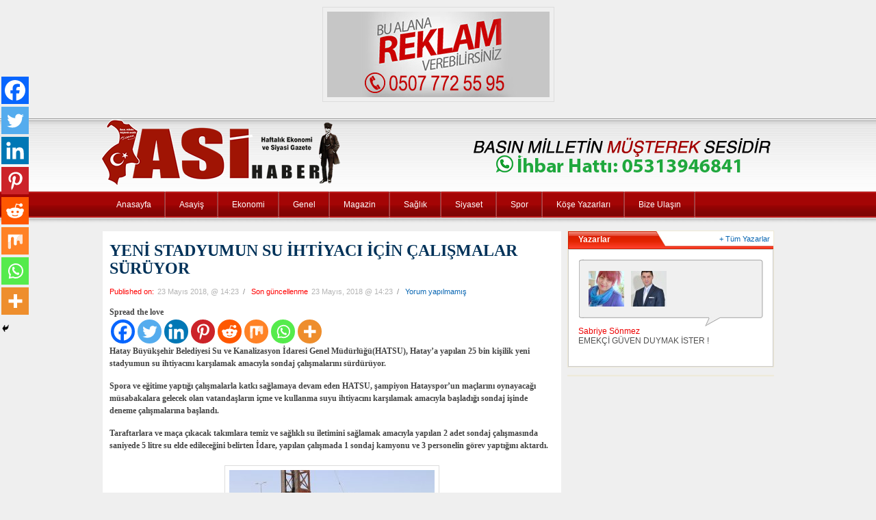

--- FILE ---
content_type: text/html
request_url: http://www.asigazete.com/2018/05/23/yeni-stadyumun-su-ihtiyaci-icin-calismalar-suruyor/
body_size: 15505
content:
<!DOCTYPE html>
<!--[if IE 6]>
<html id="ie6" lang="tr" itemscope itemtype="http://schema.org/NewsArticle" itemid="https://www.asigazete.com/2018/05/23/yeni-stadyumun-su-ihtiyaci-icin-calismalar-suruyor/">
<![endif]-->
<!--[if IE 7]>
<html id="ie7" lang="tr" itemscope itemtype="http://schema.org/NewsArticle" itemid="https://www.asigazete.com/2018/05/23/yeni-stadyumun-su-ihtiyaci-icin-calismalar-suruyor/">
<![endif]-->
<!--[if IE 8]>
<html id="ie8" lang="tr" itemscope itemtype="http://schema.org/NewsArticle" itemid="https://www.asigazete.com/2018/05/23/yeni-stadyumun-su-ihtiyaci-icin-calismalar-suruyor/">
<![endif]-->
<!--[if !(IE 6) | !(IE 7) | !(IE 8)  ]><!-->
<html lang="tr" itemscope itemtype="http://schema.org/NewsArticle" itemid="https://www.asigazete.com/2018/05/23/yeni-stadyumun-su-ihtiyaci-icin-calismalar-suruyor/">
<!--<![endif]-->
<head>
<meta charset="UTF-8" />
<meta name="viewport" content="width=device-width" />

<link rel="profile" href="http://gmpg.org/xfn/11" />
<link rel="stylesheet" type="text/css" media="all" href="https://www.asigazete.com/wp-content/themes/haber_lite/style.css" />
<!--[if lt IE 9]>
<script src="https://www.asigazete.com/wp-content/themes/haber_lite/js/html5.js" type="text/javascript"></script>
<![endif]-->
	<script type="text/javascript">function theChampLoadEvent(e){var t=window.onload;if(typeof window.onload!="function"){window.onload=e}else{window.onload=function(){t();e()}}}</script>
		<script type="text/javascript">var theChampDefaultLang = 'tr_TR', theChampCloseIconPath = 'https://www.asigazete.com/wp-content/plugins/super-socializer/images/close.png';</script>
		<script>var theChampSiteUrl = 'https://www.asigazete.com', theChampVerified = 0, theChampEmailPopup = 0, heateorSsMoreSharePopupSearchText = 'Search';</script>
			<script> var theChampFBKey = '', theChampFBLang = 'tr_TR', theChampFbLikeMycred = 0, theChampSsga = 0, theChampCommentNotification = 0, theChampHeateorFcmRecentComments = 0, theChampFbIosLogin = 0; </script>
						<script type="text/javascript">var theChampFBCommentUrl = 'https://www.asigazete.com/2018/05/23/yeni-stadyumun-su-ihtiyaci-icin-calismalar-suruyor/'; var theChampFBCommentColor = ''; var theChampFBCommentNumPosts = ''; var theChampFBCommentWidth = '100%'; var theChampFBCommentOrderby = ''; var theChampCommentingTabs = "wordpress,facebook,disqus", theChampGpCommentsUrl = 'https://www.asigazete.com/2018/05/23/yeni-stadyumun-su-ihtiyaci-icin-calismalar-suruyor/', theChampDisqusShortname = '', theChampScEnabledTabs = 'wordpress,fb', theChampScLabel = 'Leave a reply', theChampScTabLabels = {"wordpress":"Default Comments (0)","fb":"Facebook Comments","disqus":"Disqus Comments"}, theChampGpCommentsWidth = 0, theChampCommentingId = 'respond'</script>
						<script> var theChampSharingAjaxUrl = 'https://www.asigazete.com/wp-admin/admin-ajax.php', heateorSsFbMessengerAPI = 'https://www.facebook.com/dialog/send?app_id=595489497242932&display=popup&link=%encoded_post_url%&redirect_uri=%encoded_post_url%',heateorSsWhatsappShareAPI = 'web', heateorSsUrlCountFetched = [], heateorSsSharesText = 'Shares', heateorSsShareText = 'Share', theChampPluginIconPath = 'https://www.asigazete.com/wp-content/plugins/super-socializer/images/logo.png', theChampSaveSharesLocally = 0, theChampHorizontalSharingCountEnable = 0, theChampVerticalSharingCountEnable = 0, theChampSharingOffset = -10, theChampCounterOffset = -10, theChampMobileStickySharingEnabled = 1, heateorSsCopyLinkMessage = "Link copied.";
		var heateorSsHorSharingShortUrl = "https://www.asigazete.com/2018/05/23/yeni-stadyumun-su-ihtiyaci-icin-calismalar-suruyor/";var heateorSsVerticalSharingShortUrl = "https://www.asigazete.com/2018/05/23/yeni-stadyumun-su-ihtiyaci-icin-calismalar-suruyor/";		</script>
			<style type="text/css">
						.the_champ_button_instagram span.the_champ_svg,a.the_champ_instagram span.the_champ_svg{background:radial-gradient(circle at 30% 107%,#fdf497 0,#fdf497 5%,#fd5949 45%,#d6249f 60%,#285aeb 90%)}
					.the_champ_horizontal_sharing .the_champ_svg,.heateor_ss_standard_follow_icons_container .the_champ_svg{
					color: #fff;
				border-width: 0px;
		border-style: solid;
		border-color: transparent;
	}
		.the_champ_horizontal_sharing .theChampTCBackground{
		color:#666;
	}
		.the_champ_horizontal_sharing span.the_champ_svg:hover,.heateor_ss_standard_follow_icons_container span.the_champ_svg:hover{
				border-color: transparent;
	}
		.the_champ_vertical_sharing span.the_champ_svg,.heateor_ss_floating_follow_icons_container span.the_champ_svg{
					color: #fff;
				border-width: 0px;
		border-style: solid;
		border-color: transparent;
	}
		.the_champ_vertical_sharing .theChampTCBackground{
		color:#666;
	}
		.the_champ_vertical_sharing span.the_champ_svg:hover,.heateor_ss_floating_follow_icons_container span.the_champ_svg:hover{
						border-color: transparent;
		}
	@media screen and (max-width:783px){.the_champ_vertical_sharing{display:none!important}}div.heateor_ss_mobile_footer{display:none;}@media screen and (max-width:783px){div.the_champ_bottom_sharing div.the_champ_sharing_ul .theChampTCBackground{width:100%!important;background-color:white}div.the_champ_bottom_sharing{width:100%!important;left:0!important;}div.the_champ_bottom_sharing a{width:12.5% !important;margin:0!important;padding:0!important;}div.the_champ_bottom_sharing .the_champ_svg{width:100%!important;}div.the_champ_bottom_sharing div.theChampTotalShareCount{font-size:.7em!important;line-height:28px!important}div.the_champ_bottom_sharing div.theChampTotalShareText{font-size:.5em!important;line-height:0px!important}div.heateor_ss_mobile_footer{display:block;height:40px;}.the_champ_bottom_sharing{padding:0!important;display:block!important;width: auto!important;bottom:-2px!important;top: auto!important;}.the_champ_bottom_sharing .the_champ_square_count{line-height: inherit;}.the_champ_bottom_sharing .theChampSharingArrow{display:none;}.the_champ_bottom_sharing .theChampTCBackground{margin-right: 1.1em !important}}</style>
	<meta name='robots' content='index, follow, max-image-preview:large, max-snippet:-1, max-video-preview:-1' />
	<style>img:is([sizes="auto" i], [sizes^="auto," i]) { contain-intrinsic-size: 3000px 1500px }</style>
	
	<!-- This site is optimized with the Yoast SEO plugin v24.5 - https://yoast.com/wordpress/plugins/seo/ -->
	<title>YENİ STADYUMUN SU İHTİYACI İÇİN ÇALIŞMALAR SÜRÜYOR - Asi Gazetesi İskenderun</title>
	<link rel="canonical" href="https://www.asigazete.com/2018/05/23/yeni-stadyumun-su-ihtiyaci-icin-calismalar-suruyor/" />
	<meta property="og:locale" content="tr_TR" />
	<meta property="og:type" content="article" />
	<meta property="og:title" content="YENİ STADYUMUN SU İHTİYACI İÇİN ÇALIŞMALAR SÜRÜYOR - Asi Gazetesi İskenderun" />
	<meta property="og:description" content="Spread the loveHatay Büyükşehir Belediyesi Su ve Kanalizasyon İdaresi Genel Müdürlüğü(HATSU), Hatay’a yapılan 25 bin kişilik yeni stadyumun su ihtiyacını karşılamak amacıyla sondaj çalışmalarını sürdürüyor. Spora ve eğitime yaptığı çalışmalarla katkı sağlamaya devam eden HATSU, şampiyon Hatayspor’un maçlarını oynayacağı müsabakalara gelecek olan vatandaşların içme ve kullanma suyu ihtiyacını karşılamak amacıyla başladığı sondaj işinde deneme çalışmalarına [&hellip;]" />
	<meta property="og:url" content="https://www.asigazete.com/2018/05/23/yeni-stadyumun-su-ihtiyaci-icin-calismalar-suruyor/" />
	<meta property="og:site_name" content="Asi Gazetesi İskenderun" />
	<meta property="article:publisher" content="https://www.facebook.com/AsiHaberGazetesi/" />
	<meta property="article:published_time" content="2018-05-23T11:23:43+00:00" />
	<meta property="og:image" content="https://www.asigazete.com/wp-content/uploads/2018/05/YENİ-STADYUMUN-SU-İHTİYACI-İÇİN-ÇALIŞMALAR-SÜRÜYOR-4.jpg" />
	<meta property="og:image:width" content="3011" />
	<meta property="og:image:height" content="1995" />
	<meta property="og:image:type" content="image/jpeg" />
	<meta name="author" content="asihaber" />
	<meta name="twitter:card" content="summary_large_image" />
	<meta name="twitter:label1" content="Yazan:" />
	<meta name="twitter:data1" content="asihaber" />
	<meta name="twitter:label2" content="Tahmini okuma süresi" />
	<meta name="twitter:data2" content="1 dakika" />
	<script type="application/ld+json" class="yoast-schema-graph">{"@context":"https://schema.org","@graph":[{"@type":"Article","@id":"https://www.asigazete.com/2018/05/23/yeni-stadyumun-su-ihtiyaci-icin-calismalar-suruyor/#article","isPartOf":{"@id":"https://www.asigazete.com/2018/05/23/yeni-stadyumun-su-ihtiyaci-icin-calismalar-suruyor/"},"author":{"name":"asihaber","@id":"https://www.asigazete.com/#/schema/person/8417ae9b3a971851f966cb8d6612bc85"},"headline":"YENİ STADYUMUN SU İHTİYACI İÇİN ÇALIŞMALAR SÜRÜYOR","datePublished":"2018-05-23T11:23:43+00:00","mainEntityOfPage":{"@id":"https://www.asigazete.com/2018/05/23/yeni-stadyumun-su-ihtiyaci-icin-calismalar-suruyor/"},"wordCount":145,"commentCount":0,"publisher":{"@id":"https://www.asigazete.com/#organization"},"image":{"@id":"https://www.asigazete.com/2018/05/23/yeni-stadyumun-su-ihtiyaci-icin-calismalar-suruyor/#primaryimage"},"thumbnailUrl":"https://www.asigazete.com/wp-content/uploads/2018/05/YENİ-STADYUMUN-SU-İHTİYACI-İÇİN-ÇALIŞMALAR-SÜRÜYOR-4.jpg","inLanguage":"tr","potentialAction":[{"@type":"CommentAction","name":"Comment","target":["https://www.asigazete.com/2018/05/23/yeni-stadyumun-su-ihtiyaci-icin-calismalar-suruyor/#respond"]}]},{"@type":"WebPage","@id":"https://www.asigazete.com/2018/05/23/yeni-stadyumun-su-ihtiyaci-icin-calismalar-suruyor/","url":"https://www.asigazete.com/2018/05/23/yeni-stadyumun-su-ihtiyaci-icin-calismalar-suruyor/","name":"YENİ STADYUMUN SU İHTİYACI İÇİN ÇALIŞMALAR SÜRÜYOR - Asi Gazetesi İskenderun","isPartOf":{"@id":"https://www.asigazete.com/#website"},"primaryImageOfPage":{"@id":"https://www.asigazete.com/2018/05/23/yeni-stadyumun-su-ihtiyaci-icin-calismalar-suruyor/#primaryimage"},"image":{"@id":"https://www.asigazete.com/2018/05/23/yeni-stadyumun-su-ihtiyaci-icin-calismalar-suruyor/#primaryimage"},"thumbnailUrl":"https://www.asigazete.com/wp-content/uploads/2018/05/YENİ-STADYUMUN-SU-İHTİYACI-İÇİN-ÇALIŞMALAR-SÜRÜYOR-4.jpg","datePublished":"2018-05-23T11:23:43+00:00","breadcrumb":{"@id":"https://www.asigazete.com/2018/05/23/yeni-stadyumun-su-ihtiyaci-icin-calismalar-suruyor/#breadcrumb"},"inLanguage":"tr","potentialAction":[{"@type":"ReadAction","target":["https://www.asigazete.com/2018/05/23/yeni-stadyumun-su-ihtiyaci-icin-calismalar-suruyor/"]}]},{"@type":"ImageObject","inLanguage":"tr","@id":"https://www.asigazete.com/2018/05/23/yeni-stadyumun-su-ihtiyaci-icin-calismalar-suruyor/#primaryimage","url":"https://www.asigazete.com/wp-content/uploads/2018/05/YENİ-STADYUMUN-SU-İHTİYACI-İÇİN-ÇALIŞMALAR-SÜRÜYOR-4.jpg","contentUrl":"https://www.asigazete.com/wp-content/uploads/2018/05/YENİ-STADYUMUN-SU-İHTİYACI-İÇİN-ÇALIŞMALAR-SÜRÜYOR-4.jpg","width":3011,"height":1995},{"@type":"BreadcrumbList","@id":"https://www.asigazete.com/2018/05/23/yeni-stadyumun-su-ihtiyaci-icin-calismalar-suruyor/#breadcrumb","itemListElement":[{"@type":"ListItem","position":1,"name":"Home","item":"https://www.asigazete.com/"},{"@type":"ListItem","position":2,"name":"YENİ STADYUMUN SU İHTİYACI İÇİN ÇALIŞMALAR SÜRÜYOR"}]},{"@type":"WebSite","@id":"https://www.asigazete.com/#website","url":"https://www.asigazete.com/","name":"Asi Gazetesi İskenderun","description":"Milletin Müşterek Sesi | Son Dakika, Haber, Siyaset, Eğitim, İskenderun Son Dakika","publisher":{"@id":"https://www.asigazete.com/#organization"},"potentialAction":[{"@type":"SearchAction","target":{"@type":"EntryPoint","urlTemplate":"https://www.asigazete.com/?s={search_term_string}"},"query-input":{"@type":"PropertyValueSpecification","valueRequired":true,"valueName":"search_term_string"}}],"inLanguage":"tr"},{"@type":"Organization","@id":"https://www.asigazete.com/#organization","name":"Asi Haber Gazetesi","url":"https://www.asigazete.com/","logo":{"@type":"ImageObject","inLanguage":"tr","@id":"https://www.asigazete.com/#/schema/logo/image/","url":"http://www.asigazete.com/wp-content/uploads/2020/10/logo.png","contentUrl":"http://www.asigazete.com/wp-content/uploads/2020/10/logo.png","width":467,"height":118,"caption":"Asi Haber Gazetesi"},"image":{"@id":"https://www.asigazete.com/#/schema/logo/image/"},"sameAs":["https://www.facebook.com/AsiHaberGazetesi/"]},{"@type":"Person","@id":"https://www.asigazete.com/#/schema/person/8417ae9b3a971851f966cb8d6612bc85","name":"asihaber","image":{"@type":"ImageObject","inLanguage":"tr","@id":"https://www.asigazete.com/#/schema/person/image/","url":"https://secure.gravatar.com/avatar/be4fb864cad978535b3092f0712687ff?s=96&d=mm&r=g","contentUrl":"https://secure.gravatar.com/avatar/be4fb864cad978535b3092f0712687ff?s=96&d=mm&r=g","caption":"asihaber"},"url":"https://www.asigazete.com/author/asihaber/"}]}</script>
	<!-- / Yoast SEO plugin. -->


<meta itemprop='inLanguage' content='tr' />
<meta itemprop='headline' content='YENİ STADYUMUN SU İHTİYACI İÇİN ÇALIŞMALAR SÜRÜYOR' />
<meta itemprop='description' content='Spread the loveHatay Büyükşehir Belediyesi Su ve Kanalizasyon İdaresi Genel Müdürlüğü(HATSU), Hatay’a yapılan 25 bin kişilik yeni stadyumun su' />
<meta itemprop='thumbnailUrl' content='https://www.asigazete.com/wp-content/uploads/2018/05/YENİ-STADYUMUN-SU-İHTİYACI-İÇİN-ÇALIŞMALAR-SÜRÜYOR-4-300x199.jpg' />
<meta itemprop='datePublished' content='2018-05-23T14:23:43+03:00' />
<meta itemprop='dateModified' content='2018-05-23T14:23:43+03:00' />
<link rel="alternate" type="application/rss+xml" title="Asi Gazetesi İskenderun &raquo; YENİ STADYUMUN SU İHTİYACI İÇİN ÇALIŞMALAR SÜRÜYOR yorum akışı" href="https://www.asigazete.com/2018/05/23/yeni-stadyumun-su-ihtiyaci-icin-calismalar-suruyor/feed/" />
<script type="text/javascript">
/* <![CDATA[ */
window._wpemojiSettings = {"baseUrl":"https:\/\/s.w.org\/images\/core\/emoji\/15.0.3\/72x72\/","ext":".png","svgUrl":"https:\/\/s.w.org\/images\/core\/emoji\/15.0.3\/svg\/","svgExt":".svg","source":{"concatemoji":"https:\/\/www.asigazete.com\/wp-includes\/js\/wp-emoji-release.min.js?ver=6.7.4"}};
/*! This file is auto-generated */
!function(i,n){var o,s,e;function c(e){try{var t={supportTests:e,timestamp:(new Date).valueOf()};sessionStorage.setItem(o,JSON.stringify(t))}catch(e){}}function p(e,t,n){e.clearRect(0,0,e.canvas.width,e.canvas.height),e.fillText(t,0,0);var t=new Uint32Array(e.getImageData(0,0,e.canvas.width,e.canvas.height).data),r=(e.clearRect(0,0,e.canvas.width,e.canvas.height),e.fillText(n,0,0),new Uint32Array(e.getImageData(0,0,e.canvas.width,e.canvas.height).data));return t.every(function(e,t){return e===r[t]})}function u(e,t,n){switch(t){case"flag":return n(e,"\ud83c\udff3\ufe0f\u200d\u26a7\ufe0f","\ud83c\udff3\ufe0f\u200b\u26a7\ufe0f")?!1:!n(e,"\ud83c\uddfa\ud83c\uddf3","\ud83c\uddfa\u200b\ud83c\uddf3")&&!n(e,"\ud83c\udff4\udb40\udc67\udb40\udc62\udb40\udc65\udb40\udc6e\udb40\udc67\udb40\udc7f","\ud83c\udff4\u200b\udb40\udc67\u200b\udb40\udc62\u200b\udb40\udc65\u200b\udb40\udc6e\u200b\udb40\udc67\u200b\udb40\udc7f");case"emoji":return!n(e,"\ud83d\udc26\u200d\u2b1b","\ud83d\udc26\u200b\u2b1b")}return!1}function f(e,t,n){var r="undefined"!=typeof WorkerGlobalScope&&self instanceof WorkerGlobalScope?new OffscreenCanvas(300,150):i.createElement("canvas"),a=r.getContext("2d",{willReadFrequently:!0}),o=(a.textBaseline="top",a.font="600 32px Arial",{});return e.forEach(function(e){o[e]=t(a,e,n)}),o}function t(e){var t=i.createElement("script");t.src=e,t.defer=!0,i.head.appendChild(t)}"undefined"!=typeof Promise&&(o="wpEmojiSettingsSupports",s=["flag","emoji"],n.supports={everything:!0,everythingExceptFlag:!0},e=new Promise(function(e){i.addEventListener("DOMContentLoaded",e,{once:!0})}),new Promise(function(t){var n=function(){try{var e=JSON.parse(sessionStorage.getItem(o));if("object"==typeof e&&"number"==typeof e.timestamp&&(new Date).valueOf()<e.timestamp+604800&&"object"==typeof e.supportTests)return e.supportTests}catch(e){}return null}();if(!n){if("undefined"!=typeof Worker&&"undefined"!=typeof OffscreenCanvas&&"undefined"!=typeof URL&&URL.createObjectURL&&"undefined"!=typeof Blob)try{var e="postMessage("+f.toString()+"("+[JSON.stringify(s),u.toString(),p.toString()].join(",")+"));",r=new Blob([e],{type:"text/javascript"}),a=new Worker(URL.createObjectURL(r),{name:"wpTestEmojiSupports"});return void(a.onmessage=function(e){c(n=e.data),a.terminate(),t(n)})}catch(e){}c(n=f(s,u,p))}t(n)}).then(function(e){for(var t in e)n.supports[t]=e[t],n.supports.everything=n.supports.everything&&n.supports[t],"flag"!==t&&(n.supports.everythingExceptFlag=n.supports.everythingExceptFlag&&n.supports[t]);n.supports.everythingExceptFlag=n.supports.everythingExceptFlag&&!n.supports.flag,n.DOMReady=!1,n.readyCallback=function(){n.DOMReady=!0}}).then(function(){return e}).then(function(){var e;n.supports.everything||(n.readyCallback(),(e=n.source||{}).concatemoji?t(e.concatemoji):e.wpemoji&&e.twemoji&&(t(e.twemoji),t(e.wpemoji)))}))}((window,document),window._wpemojiSettings);
/* ]]> */
</script>
<style id='wp-emoji-styles-inline-css' type='text/css'>

	img.wp-smiley, img.emoji {
		display: inline !important;
		border: none !important;
		box-shadow: none !important;
		height: 1em !important;
		width: 1em !important;
		margin: 0 0.07em !important;
		vertical-align: -0.1em !important;
		background: none !important;
		padding: 0 !important;
	}
</style>
<link rel='stylesheet' id='wp-block-library-css' href='https://www.asigazete.com/wp-includes/css/dist/block-library/style.min.css?ver=6.7.4' type='text/css' media='all' />
<style id='classic-theme-styles-inline-css' type='text/css'>
/*! This file is auto-generated */
.wp-block-button__link{color:#fff;background-color:#32373c;border-radius:9999px;box-shadow:none;text-decoration:none;padding:calc(.667em + 2px) calc(1.333em + 2px);font-size:1.125em}.wp-block-file__button{background:#32373c;color:#fff;text-decoration:none}
</style>
<style id='global-styles-inline-css' type='text/css'>
:root{--wp--preset--aspect-ratio--square: 1;--wp--preset--aspect-ratio--4-3: 4/3;--wp--preset--aspect-ratio--3-4: 3/4;--wp--preset--aspect-ratio--3-2: 3/2;--wp--preset--aspect-ratio--2-3: 2/3;--wp--preset--aspect-ratio--16-9: 16/9;--wp--preset--aspect-ratio--9-16: 9/16;--wp--preset--color--black: #000000;--wp--preset--color--cyan-bluish-gray: #abb8c3;--wp--preset--color--white: #ffffff;--wp--preset--color--pale-pink: #f78da7;--wp--preset--color--vivid-red: #cf2e2e;--wp--preset--color--luminous-vivid-orange: #ff6900;--wp--preset--color--luminous-vivid-amber: #fcb900;--wp--preset--color--light-green-cyan: #7bdcb5;--wp--preset--color--vivid-green-cyan: #00d084;--wp--preset--color--pale-cyan-blue: #8ed1fc;--wp--preset--color--vivid-cyan-blue: #0693e3;--wp--preset--color--vivid-purple: #9b51e0;--wp--preset--gradient--vivid-cyan-blue-to-vivid-purple: linear-gradient(135deg,rgba(6,147,227,1) 0%,rgb(155,81,224) 100%);--wp--preset--gradient--light-green-cyan-to-vivid-green-cyan: linear-gradient(135deg,rgb(122,220,180) 0%,rgb(0,208,130) 100%);--wp--preset--gradient--luminous-vivid-amber-to-luminous-vivid-orange: linear-gradient(135deg,rgba(252,185,0,1) 0%,rgba(255,105,0,1) 100%);--wp--preset--gradient--luminous-vivid-orange-to-vivid-red: linear-gradient(135deg,rgba(255,105,0,1) 0%,rgb(207,46,46) 100%);--wp--preset--gradient--very-light-gray-to-cyan-bluish-gray: linear-gradient(135deg,rgb(238,238,238) 0%,rgb(169,184,195) 100%);--wp--preset--gradient--cool-to-warm-spectrum: linear-gradient(135deg,rgb(74,234,220) 0%,rgb(151,120,209) 20%,rgb(207,42,186) 40%,rgb(238,44,130) 60%,rgb(251,105,98) 80%,rgb(254,248,76) 100%);--wp--preset--gradient--blush-light-purple: linear-gradient(135deg,rgb(255,206,236) 0%,rgb(152,150,240) 100%);--wp--preset--gradient--blush-bordeaux: linear-gradient(135deg,rgb(254,205,165) 0%,rgb(254,45,45) 50%,rgb(107,0,62) 100%);--wp--preset--gradient--luminous-dusk: linear-gradient(135deg,rgb(255,203,112) 0%,rgb(199,81,192) 50%,rgb(65,88,208) 100%);--wp--preset--gradient--pale-ocean: linear-gradient(135deg,rgb(255,245,203) 0%,rgb(182,227,212) 50%,rgb(51,167,181) 100%);--wp--preset--gradient--electric-grass: linear-gradient(135deg,rgb(202,248,128) 0%,rgb(113,206,126) 100%);--wp--preset--gradient--midnight: linear-gradient(135deg,rgb(2,3,129) 0%,rgb(40,116,252) 100%);--wp--preset--font-size--small: 13px;--wp--preset--font-size--medium: 20px;--wp--preset--font-size--large: 36px;--wp--preset--font-size--x-large: 42px;--wp--preset--spacing--20: 0.44rem;--wp--preset--spacing--30: 0.67rem;--wp--preset--spacing--40: 1rem;--wp--preset--spacing--50: 1.5rem;--wp--preset--spacing--60: 2.25rem;--wp--preset--spacing--70: 3.38rem;--wp--preset--spacing--80: 5.06rem;--wp--preset--shadow--natural: 6px 6px 9px rgba(0, 0, 0, 0.2);--wp--preset--shadow--deep: 12px 12px 50px rgba(0, 0, 0, 0.4);--wp--preset--shadow--sharp: 6px 6px 0px rgba(0, 0, 0, 0.2);--wp--preset--shadow--outlined: 6px 6px 0px -3px rgba(255, 255, 255, 1), 6px 6px rgba(0, 0, 0, 1);--wp--preset--shadow--crisp: 6px 6px 0px rgba(0, 0, 0, 1);}:where(.is-layout-flex){gap: 0.5em;}:where(.is-layout-grid){gap: 0.5em;}body .is-layout-flex{display: flex;}.is-layout-flex{flex-wrap: wrap;align-items: center;}.is-layout-flex > :is(*, div){margin: 0;}body .is-layout-grid{display: grid;}.is-layout-grid > :is(*, div){margin: 0;}:where(.wp-block-columns.is-layout-flex){gap: 2em;}:where(.wp-block-columns.is-layout-grid){gap: 2em;}:where(.wp-block-post-template.is-layout-flex){gap: 1.25em;}:where(.wp-block-post-template.is-layout-grid){gap: 1.25em;}.has-black-color{color: var(--wp--preset--color--black) !important;}.has-cyan-bluish-gray-color{color: var(--wp--preset--color--cyan-bluish-gray) !important;}.has-white-color{color: var(--wp--preset--color--white) !important;}.has-pale-pink-color{color: var(--wp--preset--color--pale-pink) !important;}.has-vivid-red-color{color: var(--wp--preset--color--vivid-red) !important;}.has-luminous-vivid-orange-color{color: var(--wp--preset--color--luminous-vivid-orange) !important;}.has-luminous-vivid-amber-color{color: var(--wp--preset--color--luminous-vivid-amber) !important;}.has-light-green-cyan-color{color: var(--wp--preset--color--light-green-cyan) !important;}.has-vivid-green-cyan-color{color: var(--wp--preset--color--vivid-green-cyan) !important;}.has-pale-cyan-blue-color{color: var(--wp--preset--color--pale-cyan-blue) !important;}.has-vivid-cyan-blue-color{color: var(--wp--preset--color--vivid-cyan-blue) !important;}.has-vivid-purple-color{color: var(--wp--preset--color--vivid-purple) !important;}.has-black-background-color{background-color: var(--wp--preset--color--black) !important;}.has-cyan-bluish-gray-background-color{background-color: var(--wp--preset--color--cyan-bluish-gray) !important;}.has-white-background-color{background-color: var(--wp--preset--color--white) !important;}.has-pale-pink-background-color{background-color: var(--wp--preset--color--pale-pink) !important;}.has-vivid-red-background-color{background-color: var(--wp--preset--color--vivid-red) !important;}.has-luminous-vivid-orange-background-color{background-color: var(--wp--preset--color--luminous-vivid-orange) !important;}.has-luminous-vivid-amber-background-color{background-color: var(--wp--preset--color--luminous-vivid-amber) !important;}.has-light-green-cyan-background-color{background-color: var(--wp--preset--color--light-green-cyan) !important;}.has-vivid-green-cyan-background-color{background-color: var(--wp--preset--color--vivid-green-cyan) !important;}.has-pale-cyan-blue-background-color{background-color: var(--wp--preset--color--pale-cyan-blue) !important;}.has-vivid-cyan-blue-background-color{background-color: var(--wp--preset--color--vivid-cyan-blue) !important;}.has-vivid-purple-background-color{background-color: var(--wp--preset--color--vivid-purple) !important;}.has-black-border-color{border-color: var(--wp--preset--color--black) !important;}.has-cyan-bluish-gray-border-color{border-color: var(--wp--preset--color--cyan-bluish-gray) !important;}.has-white-border-color{border-color: var(--wp--preset--color--white) !important;}.has-pale-pink-border-color{border-color: var(--wp--preset--color--pale-pink) !important;}.has-vivid-red-border-color{border-color: var(--wp--preset--color--vivid-red) !important;}.has-luminous-vivid-orange-border-color{border-color: var(--wp--preset--color--luminous-vivid-orange) !important;}.has-luminous-vivid-amber-border-color{border-color: var(--wp--preset--color--luminous-vivid-amber) !important;}.has-light-green-cyan-border-color{border-color: var(--wp--preset--color--light-green-cyan) !important;}.has-vivid-green-cyan-border-color{border-color: var(--wp--preset--color--vivid-green-cyan) !important;}.has-pale-cyan-blue-border-color{border-color: var(--wp--preset--color--pale-cyan-blue) !important;}.has-vivid-cyan-blue-border-color{border-color: var(--wp--preset--color--vivid-cyan-blue) !important;}.has-vivid-purple-border-color{border-color: var(--wp--preset--color--vivid-purple) !important;}.has-vivid-cyan-blue-to-vivid-purple-gradient-background{background: var(--wp--preset--gradient--vivid-cyan-blue-to-vivid-purple) !important;}.has-light-green-cyan-to-vivid-green-cyan-gradient-background{background: var(--wp--preset--gradient--light-green-cyan-to-vivid-green-cyan) !important;}.has-luminous-vivid-amber-to-luminous-vivid-orange-gradient-background{background: var(--wp--preset--gradient--luminous-vivid-amber-to-luminous-vivid-orange) !important;}.has-luminous-vivid-orange-to-vivid-red-gradient-background{background: var(--wp--preset--gradient--luminous-vivid-orange-to-vivid-red) !important;}.has-very-light-gray-to-cyan-bluish-gray-gradient-background{background: var(--wp--preset--gradient--very-light-gray-to-cyan-bluish-gray) !important;}.has-cool-to-warm-spectrum-gradient-background{background: var(--wp--preset--gradient--cool-to-warm-spectrum) !important;}.has-blush-light-purple-gradient-background{background: var(--wp--preset--gradient--blush-light-purple) !important;}.has-blush-bordeaux-gradient-background{background: var(--wp--preset--gradient--blush-bordeaux) !important;}.has-luminous-dusk-gradient-background{background: var(--wp--preset--gradient--luminous-dusk) !important;}.has-pale-ocean-gradient-background{background: var(--wp--preset--gradient--pale-ocean) !important;}.has-electric-grass-gradient-background{background: var(--wp--preset--gradient--electric-grass) !important;}.has-midnight-gradient-background{background: var(--wp--preset--gradient--midnight) !important;}.has-small-font-size{font-size: var(--wp--preset--font-size--small) !important;}.has-medium-font-size{font-size: var(--wp--preset--font-size--medium) !important;}.has-large-font-size{font-size: var(--wp--preset--font-size--large) !important;}.has-x-large-font-size{font-size: var(--wp--preset--font-size--x-large) !important;}
:where(.wp-block-post-template.is-layout-flex){gap: 1.25em;}:where(.wp-block-post-template.is-layout-grid){gap: 1.25em;}
:where(.wp-block-columns.is-layout-flex){gap: 2em;}:where(.wp-block-columns.is-layout-grid){gap: 2em;}
:root :where(.wp-block-pullquote){font-size: 1.5em;line-height: 1.6;}
</style>
<link rel='stylesheet' id='contact-form-7-css' href='https://www.asigazete.com/wp-content/plugins/contact-form-7/includes/css/styles.css?ver=5.7.7' type='text/css' media='all' />
<style id='akismet-widget-style-inline-css' type='text/css'>

			.a-stats {
				--akismet-color-mid-green: #357b49;
				--akismet-color-white: #fff;
				--akismet-color-light-grey: #f6f7f7;

				max-width: 350px;
				width: auto;
			}

			.a-stats * {
				all: unset;
				box-sizing: border-box;
			}

			.a-stats strong {
				font-weight: 600;
			}

			.a-stats a.a-stats__link,
			.a-stats a.a-stats__link:visited,
			.a-stats a.a-stats__link:active {
				background: var(--akismet-color-mid-green);
				border: none;
				box-shadow: none;
				border-radius: 8px;
				color: var(--akismet-color-white);
				cursor: pointer;
				display: block;
				font-family: -apple-system, BlinkMacSystemFont, 'Segoe UI', 'Roboto', 'Oxygen-Sans', 'Ubuntu', 'Cantarell', 'Helvetica Neue', sans-serif;
				font-weight: 500;
				padding: 12px;
				text-align: center;
				text-decoration: none;
				transition: all 0.2s ease;
			}

			/* Extra specificity to deal with TwentyTwentyOne focus style */
			.widget .a-stats a.a-stats__link:focus {
				background: var(--akismet-color-mid-green);
				color: var(--akismet-color-white);
				text-decoration: none;
			}

			.a-stats a.a-stats__link:hover {
				filter: brightness(110%);
				box-shadow: 0 4px 12px rgba(0, 0, 0, 0.06), 0 0 2px rgba(0, 0, 0, 0.16);
			}

			.a-stats .count {
				color: var(--akismet-color-white);
				display: block;
				font-size: 1.5em;
				line-height: 1.4;
				padding: 0 13px;
				white-space: nowrap;
			}
		
</style>
<link rel='stylesheet' id='the_champ_frontend_css-css' href='https://www.asigazete.com/wp-content/plugins/super-socializer/css/front.css?ver=7.14.1' type='text/css' media='all' />
<script type="text/javascript" src="https://www.asigazete.com/wp-includes/js/jquery/jquery.min.js?ver=3.7.1" id="jquery-core-js"></script>
<script type="text/javascript" src="https://www.asigazete.com/wp-includes/js/jquery/jquery-migrate.min.js?ver=3.4.1" id="jquery-migrate-js"></script>
<script type="text/javascript" src="https://www.asigazete.com/wp-content/themes/haber_lite/js/sticky.js?ver=1.0" id="sticky-js"></script>
<script type="text/javascript" src="https://www.asigazete.com/wp-content/themes/haber_lite/js/ddsmoothmenu.js?ver=1.2.6" id="ddsmoothmenu-js"></script>
<script type="text/javascript" id="theme-script-js-extra">
/* <![CDATA[ */
var theme_settings = {"slider_img":"https:\/\/www.asigazete.com\/wp-content\/themes\/haber_lite\/images\/pixel.gif","loading_img":"https:\/\/www.asigazete.com\/wp-content\/themes\/haber_lite\/images\/loading.gif"};
/* ]]> */
</script>
<script type="text/javascript" src="https://www.asigazete.com/wp-content/themes/haber_lite/js/functions.js?ver=1.0" id="theme-script-js"></script>
<link rel="https://api.w.org/" href="https://www.asigazete.com/wp-json/" /><link rel="alternate" title="JSON" type="application/json" href="https://www.asigazete.com/wp-json/wp/v2/posts/136" /><link rel="EditURI" type="application/rsd+xml" title="RSD" href="https://www.asigazete.com/xmlrpc.php?rsd" />

<link rel='shortlink' href='https://www.asigazete.com/?p=136' />
<link rel="alternate" title="oEmbed (JSON)" type="application/json+oembed" href="https://www.asigazete.com/wp-json/oembed/1.0/embed?url=https%3A%2F%2Fwww.asigazete.com%2F2018%2F05%2F23%2Fyeni-stadyumun-su-ihtiyaci-icin-calismalar-suruyor%2F" />
<link rel="alternate" title="oEmbed (XML)" type="text/xml+oembed" href="https://www.asigazete.com/wp-json/oembed/1.0/embed?url=https%3A%2F%2Fwww.asigazete.com%2F2018%2F05%2F23%2Fyeni-stadyumun-su-ihtiyaci-icin-calismalar-suruyor%2F&#038;format=xml" />
</head>

<body class="post-template-default single single-post postid-136 single-format-standard unknown">
<div id="banner_header">
    <div class="ust_reklam">
        <div id="text-10" class="widget_text">			<div class="textwidget"><p><img decoding="async" class="aligncenter wp-image-1028 size-full" src="https://www.asigazete.com/wp-content/uploads/2018/06/reklam-alani.jpg" alt="" width="325" height="125" srcset="https://www.asigazete.com/wp-content/uploads/2018/06/reklam-alani.jpg 325w, https://www.asigazete.com/wp-content/uploads/2018/06/reklam-alani-300x115.jpg 300w" sizes="(max-width: 325px) 100vw, 325px" /></p>
</div>
		</div>    </div>
</div>
<div class="clear"></div>

<header role="banner" id="header">
	<div class="header">
	<div id="header_sol">
		<div class="logo">
		<a href="https://www.asigazete.com/" title="Asi Gazetesi İskenderun" rel="home"><img src="https://www.asigazete.com/wp-content/themes/haber_lite/logo/logo.png"/ alt="" /></a>
		</div>
	</div>
	<div id="header_sag">
		<div class="logo_slogan"><img src="https://www.asigazete.com/wp-content/themes/haber_lite/logo/logo_slogan.png" alt="" /> </div>
	</div>
	</div>
	<div id="navigasyon">
		<nav id="smoothmenu1" class="ddsmoothmenu" role="navigation">
			<ul id="page-top-menu" class="top-menu"><li id="menu-item-18" class="menu-item menu-item-type-custom menu-item-object-custom menu-item-home menu-item-18"><a href="http://www.asigazete.com/">Anasayfa</a></li>
<li id="menu-item-10" class="menu-item menu-item-type-taxonomy menu-item-object-category menu-item-10"><a href="https://www.asigazete.com/category/asayis/">Asayiş</a></li>
<li id="menu-item-11" class="menu-item menu-item-type-taxonomy menu-item-object-category menu-item-11"><a href="https://www.asigazete.com/category/ekonomi/">Ekonomi</a></li>
<li id="menu-item-12" class="menu-item menu-item-type-taxonomy menu-item-object-category current-post-ancestor current-menu-parent current-post-parent menu-item-12"><a href="https://www.asigazete.com/category/genel/">Genel</a></li>
<li id="menu-item-14" class="menu-item menu-item-type-taxonomy menu-item-object-category menu-item-14"><a href="https://www.asigazete.com/category/magazin/">Magazin</a></li>
<li id="menu-item-15" class="menu-item menu-item-type-taxonomy menu-item-object-category menu-item-15"><a href="https://www.asigazete.com/category/saglik/">Sağlık</a></li>
<li id="menu-item-16" class="menu-item menu-item-type-taxonomy menu-item-object-category menu-item-16"><a href="https://www.asigazete.com/category/siyaset/">Siyaset</a></li>
<li id="menu-item-17" class="menu-item menu-item-type-taxonomy menu-item-object-category menu-item-17"><a href="https://www.asigazete.com/category/spor/">Spor</a></li>
<li id="menu-item-13" class="menu-item menu-item-type-taxonomy menu-item-object-category menu-item-13"><a href="https://www.asigazete.com/category/kose-yazarlari/">Köşe Yazarları</a></li>
<li id="menu-item-26" class="menu-item menu-item-type-post_type menu-item-object-page menu-item-26"><a href="https://www.asigazete.com/bize-ulasin/">Bize Ulaşın</a></li>
</ul>		</nav>
	</div>
</header><!-- Icerik-->
<div id="wrapper">
	<!-- Sol Icerik-->
	<div class="sol_blok">
						
						<article class="HaberIcerik post-136 post type-post status-publish format-standard has-post-thumbnail hentry category-genel">
			<div id="post_content">
				<header>
					<h1 class="posttitle entry-title" itemprop="headline">YENİ STADYUMUN SU İHTİYACI İÇİN ÇALIŞMALAR SÜRÜYOR</h1>
			
					<p class="metaStuff">
						
						<span class="sep">Published on:</span><time class="dtstart updated" itemprop="datePublished" datetime="2018-05-23T14:23:43+03:00" pubdate>23 Mayıs 2018, @ 14:23</time>&nbsp; / &nbsp;
						<span class="sep">Son güncellenme</span><time class="update" itemprop="dateModified" datetime="2018-05-23T14:23:43+03:00">23 Mayıs, 2018 @ 14:23</time>&nbsp; / &nbsp;
						<a href="https://www.asigazete.com/2018/05/23/yeni-stadyumun-su-ihtiyaci-icin-calismalar-suruyor/#respond" class="commentsLink" >Yorum yapılmamış</a>					</p><!--end metaStuff-->
								</header>
					
				<div class="entry-content" itemprop="articleBody">
													<div style='clear:both'></div><div  class='the_champ_sharing_container the_champ_horizontal_sharing' data-super-socializer-href="https://www.asigazete.com/2018/05/23/yeni-stadyumun-su-ihtiyaci-icin-calismalar-suruyor/"><div class='the_champ_sharing_title' style="font-weight:bold" >Spread the love</div><div class="the_champ_sharing_ul"><a aria-label="Facebook" class="the_champ_facebook" href="https://www.facebook.com/sharer/sharer.php?u=https%3A%2F%2Fwww.asigazete.com%2F2018%2F05%2F23%2Fyeni-stadyumun-su-ihtiyaci-icin-calismalar-suruyor%2F" title="Facebook" rel="nofollow noopener" target="_blank" style="font-size:24px!important;box-shadow:none;display:inline-block;vertical-align:middle"><span class="the_champ_svg" style="background-color:#0765FE;width:35px;height:35px;border-radius:999px;display:inline-block;opacity:1;float:left;font-size:24px;box-shadow:none;display:inline-block;font-size:16px;padding:0 4px;vertical-align:middle;background-repeat:repeat;overflow:hidden;padding:0;cursor:pointer;box-sizing:content-box"><svg style="display:block;border-radius:999px;" focusable="false" aria-hidden="true" xmlns="http://www.w3.org/2000/svg" width="100%" height="100%" viewBox="0 0 32 32"><path fill="#fff" d="M28 16c0-6.627-5.373-12-12-12S4 9.373 4 16c0 5.628 3.875 10.35 9.101 11.647v-7.98h-2.474V16H13.1v-1.58c0-4.085 1.849-5.978 5.859-5.978.76 0 2.072.15 2.608.298v3.325c-.283-.03-.775-.045-1.386-.045-1.967 0-2.728.745-2.728 2.683V16h3.92l-.673 3.667h-3.247v8.245C23.395 27.195 28 22.135 28 16Z"></path></svg></span></a><a aria-label="Twitter" class="the_champ_button_twitter" href="https://twitter.com/intent/tweet?text=YEN%C4%B0%20STADYUMUN%20SU%20%C4%B0HT%C4%B0YACI%20%C4%B0%C3%87%C4%B0N%20%C3%87ALI%C5%9EMALAR%20S%C3%9CR%C3%9CYOR&url=https%3A%2F%2Fwww.asigazete.com%2F2018%2F05%2F23%2Fyeni-stadyumun-su-ihtiyaci-icin-calismalar-suruyor%2F" title="Twitter" rel="nofollow noopener" target="_blank" style="font-size:24px!important;box-shadow:none;display:inline-block;vertical-align:middle"><span class="the_champ_svg the_champ_s__default the_champ_s_twitter" style="background-color:#55acee;width:35px;height:35px;border-radius:999px;display:inline-block;opacity:1;float:left;font-size:24px;box-shadow:none;display:inline-block;font-size:16px;padding:0 4px;vertical-align:middle;background-repeat:repeat;overflow:hidden;padding:0;cursor:pointer;box-sizing:content-box"><svg style="display:block;border-radius:999px;" focusable="false" aria-hidden="true" xmlns="http://www.w3.org/2000/svg" width="100%" height="100%" viewBox="-4 -4 39 39"><path d="M28 8.557a9.913 9.913 0 0 1-2.828.775 4.93 4.93 0 0 0 2.166-2.725 9.738 9.738 0 0 1-3.13 1.194 4.92 4.92 0 0 0-3.593-1.55 4.924 4.924 0 0 0-4.794 6.049c-4.09-.21-7.72-2.17-10.15-5.15a4.942 4.942 0 0 0-.665 2.477c0 1.71.87 3.214 2.19 4.1a4.968 4.968 0 0 1-2.23-.616v.06c0 2.39 1.7 4.38 3.952 4.83-.414.115-.85.174-1.297.174-.318 0-.626-.03-.928-.086a4.935 4.935 0 0 0 4.6 3.42 9.893 9.893 0 0 1-6.114 2.107c-.398 0-.79-.023-1.175-.068a13.953 13.953 0 0 0 7.55 2.213c9.056 0 14.01-7.507 14.01-14.013 0-.213-.005-.426-.015-.637.96-.695 1.795-1.56 2.455-2.55z" fill="#fff"></path></svg></span></a><a aria-label="Linkedin" class="the_champ_button_linkedin" href="https://www.linkedin.com/sharing/share-offsite/?url=https%3A%2F%2Fwww.asigazete.com%2F2018%2F05%2F23%2Fyeni-stadyumun-su-ihtiyaci-icin-calismalar-suruyor%2F" title="Linkedin" rel="nofollow noopener" target="_blank" style="font-size:24px!important;box-shadow:none;display:inline-block;vertical-align:middle"><span class="the_champ_svg the_champ_s__default the_champ_s_linkedin" style="background-color:#0077b5;width:35px;height:35px;border-radius:999px;display:inline-block;opacity:1;float:left;font-size:24px;box-shadow:none;display:inline-block;font-size:16px;padding:0 4px;vertical-align:middle;background-repeat:repeat;overflow:hidden;padding:0;cursor:pointer;box-sizing:content-box"><svg style="display:block;border-radius:999px;" focusable="false" aria-hidden="true" xmlns="http://www.w3.org/2000/svg" width="100%" height="100%" viewBox="0 0 32 32"><path d="M6.227 12.61h4.19v13.48h-4.19V12.61zm2.095-6.7a2.43 2.43 0 0 1 0 4.86c-1.344 0-2.428-1.09-2.428-2.43s1.084-2.43 2.428-2.43m4.72 6.7h4.02v1.84h.058c.56-1.058 1.927-2.176 3.965-2.176 4.238 0 5.02 2.792 5.02 6.42v7.395h-4.183v-6.56c0-1.564-.03-3.574-2.178-3.574-2.18 0-2.514 1.7-2.514 3.46v6.668h-4.187V12.61z" fill="#fff"></path></svg></span></a><a aria-label="Pinterest" class="the_champ_button_pinterest" href="https://www.asigazete.com/2018/05/23/yeni-stadyumun-su-ihtiyaci-icin-calismalar-suruyor/" onclick="event.preventDefault();javascript:void((function(){var e=document.createElement('script');e.setAttribute('type','text/javascript');e.setAttribute('charset','UTF-8');e.setAttribute('src','//assets.pinterest.com/js/pinmarklet.js?r='+Math.random()*99999999);document.body.appendChild(e)})());" title="Pinterest" rel="noopener" style="font-size:24px!important;box-shadow:none;display:inline-block;vertical-align:middle"><span class="the_champ_svg the_champ_s__default the_champ_s_pinterest" style="background-color:#cc2329;width:35px;height:35px;border-radius:999px;display:inline-block;opacity:1;float:left;font-size:24px;box-shadow:none;display:inline-block;font-size:16px;padding:0 4px;vertical-align:middle;background-repeat:repeat;overflow:hidden;padding:0;cursor:pointer;box-sizing:content-box"><svg style="display:block;border-radius:999px;" focusable="false" aria-hidden="true" xmlns="http://www.w3.org/2000/svg" width="100%" height="100%" viewBox="-2 -2 35 35"><path fill="#fff" d="M16.539 4.5c-6.277 0-9.442 4.5-9.442 8.253 0 2.272.86 4.293 2.705 5.046.303.125.574.005.662-.33.061-.231.205-.816.27-1.06.088-.331.053-.447-.191-.736-.532-.627-.873-1.439-.873-2.591 0-3.338 2.498-6.327 6.505-6.327 3.548 0 5.497 2.168 5.497 5.062 0 3.81-1.686 7.025-4.188 7.025-1.382 0-2.416-1.142-2.085-2.545.397-1.674 1.166-3.48 1.166-4.689 0-1.081-.581-1.983-1.782-1.983-1.413 0-2.548 1.462-2.548 3.419 0 1.247.421 2.091.421 2.091l-1.699 7.199c-.505 2.137-.076 4.755-.039 5.019.021.158.223.196.314.077.13-.17 1.813-2.247 2.384-4.324.162-.587.929-3.631.929-3.631.46.876 1.801 1.646 3.227 1.646 4.247 0 7.128-3.871 7.128-9.053.003-3.918-3.317-7.568-8.361-7.568z"/></svg></span></a><a aria-label="Reddit" class="the_champ_button_reddit" href="http://reddit.com/submit?url=https%3A%2F%2Fwww.asigazete.com%2F2018%2F05%2F23%2Fyeni-stadyumun-su-ihtiyaci-icin-calismalar-suruyor%2F&title=YEN%C4%B0%20STADYUMUN%20SU%20%C4%B0HT%C4%B0YACI%20%C4%B0%C3%87%C4%B0N%20%C3%87ALI%C5%9EMALAR%20S%C3%9CR%C3%9CYOR" title="Reddit" rel="nofollow noopener" target="_blank" style="font-size:24px!important;box-shadow:none;display:inline-block;vertical-align:middle"><span class="the_champ_svg the_champ_s__default the_champ_s_reddit" style="background-color:#ff5700;width:35px;height:35px;border-radius:999px;display:inline-block;opacity:1;float:left;font-size:24px;box-shadow:none;display:inline-block;font-size:16px;padding:0 4px;vertical-align:middle;background-repeat:repeat;overflow:hidden;padding:0;cursor:pointer;box-sizing:content-box"><svg style="display:block;border-radius:999px;" focusable="false" aria-hidden="true" xmlns="http://www.w3.org/2000/svg" width="100%" height="100%" viewBox="-3.5 -3.5 39 39"><path d="M28.543 15.774a2.953 2.953 0 0 0-2.951-2.949 2.882 2.882 0 0 0-1.9.713 14.075 14.075 0 0 0-6.85-2.044l1.38-4.349 3.768.884a2.452 2.452 0 1 0 .24-1.176l-4.274-1a.6.6 0 0 0-.709.4l-1.659 5.224a14.314 14.314 0 0 0-7.316 2.029 2.908 2.908 0 0 0-1.872-.681 2.942 2.942 0 0 0-1.618 5.4 5.109 5.109 0 0 0-.062.765c0 4.158 5.037 7.541 11.229 7.541s11.22-3.383 11.22-7.541a5.2 5.2 0 0 0-.053-.706 2.963 2.963 0 0 0 1.427-2.51zm-18.008 1.88a1.753 1.753 0 0 1 1.73-1.74 1.73 1.73 0 0 1 1.709 1.74 1.709 1.709 0 0 1-1.709 1.711 1.733 1.733 0 0 1-1.73-1.711zm9.565 4.968a5.573 5.573 0 0 1-4.081 1.272h-.032a5.576 5.576 0 0 1-4.087-1.272.6.6 0 0 1 .844-.854 4.5 4.5 0 0 0 3.238.927h.032a4.5 4.5 0 0 0 3.237-.927.6.6 0 1 1 .844.854zm-.331-3.256a1.726 1.726 0 1 1 1.709-1.712 1.717 1.717 0 0 1-1.712 1.712z" fill="#fff"/></svg></span></a><a aria-label="Mix" class="the_champ_button_mix" href="https://mix.com/mixit?url=https%3A%2F%2Fwww.asigazete.com%2F2018%2F05%2F23%2Fyeni-stadyumun-su-ihtiyaci-icin-calismalar-suruyor%2F" title="Mix" rel="nofollow noopener" target="_blank" style="font-size:24px!important;box-shadow:none;display:inline-block;vertical-align:middle"><span class="the_champ_svg the_champ_s__default the_champ_s_mix" style="background-color:#ff8226;width:35px;height:35px;border-radius:999px;display:inline-block;opacity:1;float:left;font-size:24px;box-shadow:none;display:inline-block;font-size:16px;padding:0 4px;vertical-align:middle;background-repeat:repeat;overflow:hidden;padding:0;cursor:pointer;box-sizing:content-box"><svg style="display:block;border-radius:999px;" focusable="false" aria-hidden="true" xmlns="http://www.w3.org/2000/svg" width="100%" height="100%" viewBox="-7 -8 45 45"><g fill="#fff"><path opacity=".8" d="M27.87 4.125c-5.224 0-9.467 4.159-9.467 9.291v2.89c0-1.306 1.074-2.362 2.399-2.362s2.399 1.056 2.399 2.362v1.204c0 1.306 1.074 2.362 2.399 2.362s2.399-1.056 2.399-2.362V4.134c-.036-.009-.082-.009-.129-.009"/><path d="M4 4.125v12.94c2.566 0 4.668-1.973 4.807-4.465v-2.214c0-.065 0-.12.009-.176.093-1.213 1.13-2.177 2.39-2.177 1.325 0 2.399 1.056 2.399 2.362v9.226c0 1.306 1.074 2.353 2.399 2.353s2.399-1.056 2.399-2.353v-6.206c0-5.132 4.233-9.291 9.467-9.291H4z"/><path opacity=".8" d="M4 17.074v8.438c0 1.306 1.074 2.362 2.399 2.362s2.399-1.056 2.399-2.362V12.61C8.659 15.102 6.566 17.074 4 17.074"/></g></svg></span></a><a aria-label="Whatsapp" class="the_champ_whatsapp" href="https://api.whatsapp.com/send?text=YEN%C4%B0%20STADYUMUN%20SU%20%C4%B0HT%C4%B0YACI%20%C4%B0%C3%87%C4%B0N%20%C3%87ALI%C5%9EMALAR%20S%C3%9CR%C3%9CYOR https%3A%2F%2Fwww.asigazete.com%2F2018%2F05%2F23%2Fyeni-stadyumun-su-ihtiyaci-icin-calismalar-suruyor%2F" title="Whatsapp" rel="nofollow noopener" target="_blank" style="font-size:24px!important;box-shadow:none;display:inline-block;vertical-align:middle"><span class="the_champ_svg" style="background-color:#55eb4c;width:35px;height:35px;border-radius:999px;display:inline-block;opacity:1;float:left;font-size:24px;box-shadow:none;display:inline-block;font-size:16px;padding:0 4px;vertical-align:middle;background-repeat:repeat;overflow:hidden;padding:0;cursor:pointer;box-sizing:content-box"><svg style="display:block;border-radius:999px;" focusable="false" aria-hidden="true" xmlns="http://www.w3.org/2000/svg" width="100%" height="100%" viewBox="-6 -5 40 40"><path class="the_champ_svg_stroke the_champ_no_fill" stroke="#fff" stroke-width="2" fill="none" d="M 11.579798566743314 24.396926207859085 A 10 10 0 1 0 6.808479557110079 20.73576436351046"></path><path d="M 7 19 l -1 6 l 6 -1" class="the_champ_no_fill the_champ_svg_stroke" stroke="#fff" stroke-width="2" fill="none"></path><path d="M 10 10 q -1 8 8 11 c 5 -1 0 -6 -1 -3 q -4 -3 -5 -5 c 4 -2 -1 -5 -1 -4" fill="#fff"></path></svg></span></a><a class="the_champ_more" title="More" rel="nofollow noopener" style="font-size:24px!important;border:0;box-shadow:none;display:inline-block!important;font-size:16px;padding:0 4px;vertical-align: middle;display:inline;" href="https://www.asigazete.com/2018/05/23/yeni-stadyumun-su-ihtiyaci-icin-calismalar-suruyor/" onclick="event.preventDefault()"><span class="the_champ_svg" style="background-color:#ee8e2d;width:35px;height:35px;border-radius:999px;display:inline-block!important;opacity:1;float:left;font-size:32px!important;box-shadow:none;display:inline-block;font-size:16px;padding:0 4px;vertical-align:middle;display:inline;background-repeat:repeat;overflow:hidden;padding:0;cursor:pointer;box-sizing:content-box;" onclick="theChampMoreSharingPopup(this, 'https://www.asigazete.com/2018/05/23/yeni-stadyumun-su-ihtiyaci-icin-calismalar-suruyor/', 'YEN%C4%B0%20STADYUMUN%20SU%20%C4%B0HT%C4%B0YACI%20%C4%B0%C3%87%C4%B0N%20%C3%87ALI%C5%9EMALAR%20S%C3%9CR%C3%9CYOR', '' )"><svg xmlns="http://www.w3.org/2000/svg" xmlns:xlink="http://www.w3.org/1999/xlink" viewBox="-.3 0 32 32" version="1.1" width="100%" height="100%" style="display:block;border-radius:999px;" xml:space="preserve"><g><path fill="#fff" d="M18 14V8h-4v6H8v4h6v6h4v-6h6v-4h-6z" fill-rule="evenodd"></path></g></svg></span></a></div></div><div style='clear:both'></div><p><strong>Hatay Büyükşehir Belediyesi Su ve Kanalizasyon İdaresi Genel Müdürlüğü(HATSU), Hatay’a yapılan 25 bin kişilik yeni stadyumun su ihtiyacını karşılamak amacıyla sondaj çalışmalarını sürdürüyor.</strong></p>
<p><strong>Spora ve eğitime yaptığı çalışmalarla katkı sağlamaya devam eden HATSU, şampiyon Hatayspor’un maçlarını oynayacağı müsabakalara gelecek olan vatandaşların içme ve kullanma suyu ihtiyacını karşılamak amacıyla başladığı sondaj işinde deneme çalışmalarına başlandı.</strong></p>
<p><strong>Taraftarlara ve maça çıkacak takımlara temiz ve sağlıklı su iletimini sağlamak amacıyla yapılan 2 adet sondaj çalışmasında saniyede 5 litre su elde edileceğini belirten İdare, yapılan çalışmada 1 sondaj kamyonu ve 3 personelin görev yaptığını aktardı.</strong></p>
<p><img decoding="async" class="aligncenter size-medium wp-image-137" src="https://www.asigazete.com/wp-content/uploads/2018/05/YENİ-STADYUMUN-SU-İHTİYACI-İÇİN-ÇALIŞMALAR-SÜRÜYOR-1-300x166.jpg" alt="" width="300" height="166" srcset="https://www.asigazete.com/wp-content/uploads/2018/05/YENİ-STADYUMUN-SU-İHTİYACI-İÇİN-ÇALIŞMALAR-SÜRÜYOR-1-300x166.jpg 300w, https://www.asigazete.com/wp-content/uploads/2018/05/YENİ-STADYUMUN-SU-İHTİYACI-İÇİN-ÇALIŞMALAR-SÜRÜYOR-1.jpg 647w" sizes="(max-width: 300px) 100vw, 300px" /></p>
<div class='the_champ_sharing_container the_champ_vertical_sharing the_champ_hide_sharing the_champ_bottom_sharing' style='width:44px;left: -10px;top: 100px;-webkit-box-shadow:none;box-shadow:none;' data-super-socializer-href="https://www.asigazete.com/2018/05/23/yeni-stadyumun-su-ihtiyaci-icin-calismalar-suruyor/"><div class="the_champ_sharing_ul"><a aria-label="Facebook" class="the_champ_facebook" href="https://www.facebook.com/sharer/sharer.php?u=https%3A%2F%2Fwww.asigazete.com%2F2018%2F05%2F23%2Fyeni-stadyumun-su-ihtiyaci-icin-calismalar-suruyor%2F" title="Facebook" rel="nofollow noopener" target="_blank" style="font-size:24px!important;box-shadow:none;display:inline-block;vertical-align:middle"><span class="the_champ_svg" style="background-color:#0765FE;width:40px;height:40px;margin:0;display:inline-block;opacity:1;float:left;font-size:24px;box-shadow:none;display:inline-block;font-size:16px;padding:0 4px;vertical-align:middle;background-repeat:repeat;overflow:hidden;padding:0;cursor:pointer;box-sizing:content-box"><svg style="display:block;" focusable="false" aria-hidden="true" xmlns="http://www.w3.org/2000/svg" width="100%" height="100%" viewBox="0 0 32 32"><path fill="#fff" d="M28 16c0-6.627-5.373-12-12-12S4 9.373 4 16c0 5.628 3.875 10.35 9.101 11.647v-7.98h-2.474V16H13.1v-1.58c0-4.085 1.849-5.978 5.859-5.978.76 0 2.072.15 2.608.298v3.325c-.283-.03-.775-.045-1.386-.045-1.967 0-2.728.745-2.728 2.683V16h3.92l-.673 3.667h-3.247v8.245C23.395 27.195 28 22.135 28 16Z"></path></svg></span></a><a aria-label="Twitter" class="the_champ_button_twitter" href="https://twitter.com/intent/tweet?text=YEN%C4%B0%20STADYUMUN%20SU%20%C4%B0HT%C4%B0YACI%20%C4%B0%C3%87%C4%B0N%20%C3%87ALI%C5%9EMALAR%20S%C3%9CR%C3%9CYOR&url=https%3A%2F%2Fwww.asigazete.com%2F2018%2F05%2F23%2Fyeni-stadyumun-su-ihtiyaci-icin-calismalar-suruyor%2F" title="Twitter" rel="nofollow noopener" target="_blank" style="font-size:24px!important;box-shadow:none;display:inline-block;vertical-align:middle"><span class="the_champ_svg the_champ_s__default the_champ_s_twitter" style="background-color:#55acee;width:40px;height:40px;margin:0;display:inline-block;opacity:1;float:left;font-size:24px;box-shadow:none;display:inline-block;font-size:16px;padding:0 4px;vertical-align:middle;background-repeat:repeat;overflow:hidden;padding:0;cursor:pointer;box-sizing:content-box"><svg style="display:block;" focusable="false" aria-hidden="true" xmlns="http://www.w3.org/2000/svg" width="100%" height="100%" viewBox="-4 -4 39 39"><path d="M28 8.557a9.913 9.913 0 0 1-2.828.775 4.93 4.93 0 0 0 2.166-2.725 9.738 9.738 0 0 1-3.13 1.194 4.92 4.92 0 0 0-3.593-1.55 4.924 4.924 0 0 0-4.794 6.049c-4.09-.21-7.72-2.17-10.15-5.15a4.942 4.942 0 0 0-.665 2.477c0 1.71.87 3.214 2.19 4.1a4.968 4.968 0 0 1-2.23-.616v.06c0 2.39 1.7 4.38 3.952 4.83-.414.115-.85.174-1.297.174-.318 0-.626-.03-.928-.086a4.935 4.935 0 0 0 4.6 3.42 9.893 9.893 0 0 1-6.114 2.107c-.398 0-.79-.023-1.175-.068a13.953 13.953 0 0 0 7.55 2.213c9.056 0 14.01-7.507 14.01-14.013 0-.213-.005-.426-.015-.637.96-.695 1.795-1.56 2.455-2.55z" fill="#fff"></path></svg></span></a><a aria-label="Linkedin" class="the_champ_button_linkedin" href="https://www.linkedin.com/sharing/share-offsite/?url=https%3A%2F%2Fwww.asigazete.com%2F2018%2F05%2F23%2Fyeni-stadyumun-su-ihtiyaci-icin-calismalar-suruyor%2F" title="Linkedin" rel="nofollow noopener" target="_blank" style="font-size:24px!important;box-shadow:none;display:inline-block;vertical-align:middle"><span class="the_champ_svg the_champ_s__default the_champ_s_linkedin" style="background-color:#0077b5;width:40px;height:40px;margin:0;display:inline-block;opacity:1;float:left;font-size:24px;box-shadow:none;display:inline-block;font-size:16px;padding:0 4px;vertical-align:middle;background-repeat:repeat;overflow:hidden;padding:0;cursor:pointer;box-sizing:content-box"><svg style="display:block;" focusable="false" aria-hidden="true" xmlns="http://www.w3.org/2000/svg" width="100%" height="100%" viewBox="0 0 32 32"><path d="M6.227 12.61h4.19v13.48h-4.19V12.61zm2.095-6.7a2.43 2.43 0 0 1 0 4.86c-1.344 0-2.428-1.09-2.428-2.43s1.084-2.43 2.428-2.43m4.72 6.7h4.02v1.84h.058c.56-1.058 1.927-2.176 3.965-2.176 4.238 0 5.02 2.792 5.02 6.42v7.395h-4.183v-6.56c0-1.564-.03-3.574-2.178-3.574-2.18 0-2.514 1.7-2.514 3.46v6.668h-4.187V12.61z" fill="#fff"></path></svg></span></a><a aria-label="Pinterest" class="the_champ_button_pinterest" href="https://www.asigazete.com/2018/05/23/yeni-stadyumun-su-ihtiyaci-icin-calismalar-suruyor/" onclick="event.preventDefault();javascript:void((function(){var e=document.createElement('script');e.setAttribute('type','text/javascript');e.setAttribute('charset','UTF-8');e.setAttribute('src','//assets.pinterest.com/js/pinmarklet.js?r='+Math.random()*99999999);document.body.appendChild(e)})());" title="Pinterest" rel="noopener" style="font-size:24px!important;box-shadow:none;display:inline-block;vertical-align:middle"><span class="the_champ_svg the_champ_s__default the_champ_s_pinterest" style="background-color:#cc2329;width:40px;height:40px;margin:0;display:inline-block;opacity:1;float:left;font-size:24px;box-shadow:none;display:inline-block;font-size:16px;padding:0 4px;vertical-align:middle;background-repeat:repeat;overflow:hidden;padding:0;cursor:pointer;box-sizing:content-box"><svg style="display:block;" focusable="false" aria-hidden="true" xmlns="http://www.w3.org/2000/svg" width="100%" height="100%" viewBox="-2 -2 35 35"><path fill="#fff" d="M16.539 4.5c-6.277 0-9.442 4.5-9.442 8.253 0 2.272.86 4.293 2.705 5.046.303.125.574.005.662-.33.061-.231.205-.816.27-1.06.088-.331.053-.447-.191-.736-.532-.627-.873-1.439-.873-2.591 0-3.338 2.498-6.327 6.505-6.327 3.548 0 5.497 2.168 5.497 5.062 0 3.81-1.686 7.025-4.188 7.025-1.382 0-2.416-1.142-2.085-2.545.397-1.674 1.166-3.48 1.166-4.689 0-1.081-.581-1.983-1.782-1.983-1.413 0-2.548 1.462-2.548 3.419 0 1.247.421 2.091.421 2.091l-1.699 7.199c-.505 2.137-.076 4.755-.039 5.019.021.158.223.196.314.077.13-.17 1.813-2.247 2.384-4.324.162-.587.929-3.631.929-3.631.46.876 1.801 1.646 3.227 1.646 4.247 0 7.128-3.871 7.128-9.053.003-3.918-3.317-7.568-8.361-7.568z"/></svg></span></a><a aria-label="Reddit" class="the_champ_button_reddit" href="http://reddit.com/submit?url=https%3A%2F%2Fwww.asigazete.com%2F2018%2F05%2F23%2Fyeni-stadyumun-su-ihtiyaci-icin-calismalar-suruyor%2F&title=YEN%C4%B0%20STADYUMUN%20SU%20%C4%B0HT%C4%B0YACI%20%C4%B0%C3%87%C4%B0N%20%C3%87ALI%C5%9EMALAR%20S%C3%9CR%C3%9CYOR" title="Reddit" rel="nofollow noopener" target="_blank" style="font-size:24px!important;box-shadow:none;display:inline-block;vertical-align:middle"><span class="the_champ_svg the_champ_s__default the_champ_s_reddit" style="background-color:#ff5700;width:40px;height:40px;margin:0;display:inline-block;opacity:1;float:left;font-size:24px;box-shadow:none;display:inline-block;font-size:16px;padding:0 4px;vertical-align:middle;background-repeat:repeat;overflow:hidden;padding:0;cursor:pointer;box-sizing:content-box"><svg style="display:block;" focusable="false" aria-hidden="true" xmlns="http://www.w3.org/2000/svg" width="100%" height="100%" viewBox="-3.5 -3.5 39 39"><path d="M28.543 15.774a2.953 2.953 0 0 0-2.951-2.949 2.882 2.882 0 0 0-1.9.713 14.075 14.075 0 0 0-6.85-2.044l1.38-4.349 3.768.884a2.452 2.452 0 1 0 .24-1.176l-4.274-1a.6.6 0 0 0-.709.4l-1.659 5.224a14.314 14.314 0 0 0-7.316 2.029 2.908 2.908 0 0 0-1.872-.681 2.942 2.942 0 0 0-1.618 5.4 5.109 5.109 0 0 0-.062.765c0 4.158 5.037 7.541 11.229 7.541s11.22-3.383 11.22-7.541a5.2 5.2 0 0 0-.053-.706 2.963 2.963 0 0 0 1.427-2.51zm-18.008 1.88a1.753 1.753 0 0 1 1.73-1.74 1.73 1.73 0 0 1 1.709 1.74 1.709 1.709 0 0 1-1.709 1.711 1.733 1.733 0 0 1-1.73-1.711zm9.565 4.968a5.573 5.573 0 0 1-4.081 1.272h-.032a5.576 5.576 0 0 1-4.087-1.272.6.6 0 0 1 .844-.854 4.5 4.5 0 0 0 3.238.927h.032a4.5 4.5 0 0 0 3.237-.927.6.6 0 1 1 .844.854zm-.331-3.256a1.726 1.726 0 1 1 1.709-1.712 1.717 1.717 0 0 1-1.712 1.712z" fill="#fff"/></svg></span></a><a aria-label="Mix" class="the_champ_button_mix" href="https://mix.com/mixit?url=https%3A%2F%2Fwww.asigazete.com%2F2018%2F05%2F23%2Fyeni-stadyumun-su-ihtiyaci-icin-calismalar-suruyor%2F" title="Mix" rel="nofollow noopener" target="_blank" style="font-size:24px!important;box-shadow:none;display:inline-block;vertical-align:middle"><span class="the_champ_svg the_champ_s__default the_champ_s_mix" style="background-color:#ff8226;width:40px;height:40px;margin:0;display:inline-block;opacity:1;float:left;font-size:24px;box-shadow:none;display:inline-block;font-size:16px;padding:0 4px;vertical-align:middle;background-repeat:repeat;overflow:hidden;padding:0;cursor:pointer;box-sizing:content-box"><svg style="display:block;" focusable="false" aria-hidden="true" xmlns="http://www.w3.org/2000/svg" width="100%" height="100%" viewBox="-7 -8 45 45"><g fill="#fff"><path opacity=".8" d="M27.87 4.125c-5.224 0-9.467 4.159-9.467 9.291v2.89c0-1.306 1.074-2.362 2.399-2.362s2.399 1.056 2.399 2.362v1.204c0 1.306 1.074 2.362 2.399 2.362s2.399-1.056 2.399-2.362V4.134c-.036-.009-.082-.009-.129-.009"/><path d="M4 4.125v12.94c2.566 0 4.668-1.973 4.807-4.465v-2.214c0-.065 0-.12.009-.176.093-1.213 1.13-2.177 2.39-2.177 1.325 0 2.399 1.056 2.399 2.362v9.226c0 1.306 1.074 2.353 2.399 2.353s2.399-1.056 2.399-2.353v-6.206c0-5.132 4.233-9.291 9.467-9.291H4z"/><path opacity=".8" d="M4 17.074v8.438c0 1.306 1.074 2.362 2.399 2.362s2.399-1.056 2.399-2.362V12.61C8.659 15.102 6.566 17.074 4 17.074"/></g></svg></span></a><a aria-label="Whatsapp" class="the_champ_whatsapp" href="https://api.whatsapp.com/send?text=YEN%C4%B0%20STADYUMUN%20SU%20%C4%B0HT%C4%B0YACI%20%C4%B0%C3%87%C4%B0N%20%C3%87ALI%C5%9EMALAR%20S%C3%9CR%C3%9CYOR https%3A%2F%2Fwww.asigazete.com%2F2018%2F05%2F23%2Fyeni-stadyumun-su-ihtiyaci-icin-calismalar-suruyor%2F" title="Whatsapp" rel="nofollow noopener" target="_blank" style="font-size:24px!important;box-shadow:none;display:inline-block;vertical-align:middle"><span class="the_champ_svg" style="background-color:#55eb4c;width:40px;height:40px;margin:0;display:inline-block;opacity:1;float:left;font-size:24px;box-shadow:none;display:inline-block;font-size:16px;padding:0 4px;vertical-align:middle;background-repeat:repeat;overflow:hidden;padding:0;cursor:pointer;box-sizing:content-box"><svg style="display:block;" focusable="false" aria-hidden="true" xmlns="http://www.w3.org/2000/svg" width="100%" height="100%" viewBox="-6 -5 40 40"><path class="the_champ_svg_stroke the_champ_no_fill" stroke="#fff" stroke-width="2" fill="none" d="M 11.579798566743314 24.396926207859085 A 10 10 0 1 0 6.808479557110079 20.73576436351046"></path><path d="M 7 19 l -1 6 l 6 -1" class="the_champ_no_fill the_champ_svg_stroke" stroke="#fff" stroke-width="2" fill="none"></path><path d="M 10 10 q -1 8 8 11 c 5 -1 0 -6 -1 -3 q -4 -3 -5 -5 c 4 -2 -1 -5 -1 -4" fill="#fff"></path></svg></span></a><a class="the_champ_more" title="More" rel="nofollow noopener" style="font-size:24px!important;border:0;box-shadow:none;display:inline-block!important;font-size:16px;padding:0 4px;vertical-align: middle;display:inline;" href="https://www.asigazete.com/2018/05/23/yeni-stadyumun-su-ihtiyaci-icin-calismalar-suruyor/" onclick="event.preventDefault()"><span class="the_champ_svg" style="background-color:#ee8e2d;width:40px;height:40px;margin:0;display:inline-block!important;opacity:1;float:left;font-size:32px!important;box-shadow:none;display:inline-block;font-size:16px;padding:0 4px;vertical-align:middle;display:inline;background-repeat:repeat;overflow:hidden;padding:0;cursor:pointer;box-sizing:content-box;" onclick="theChampMoreSharingPopup(this, 'https://www.asigazete.com/2018/05/23/yeni-stadyumun-su-ihtiyaci-icin-calismalar-suruyor/', 'YEN%C4%B0%20STADYUMUN%20SU%20%C4%B0HT%C4%B0YACI%20%C4%B0%C3%87%C4%B0N%20%C3%87ALI%C5%9EMALAR%20S%C3%9CR%C3%9CYOR', '' )"><svg xmlns="http://www.w3.org/2000/svg" xmlns:xlink="http://www.w3.org/1999/xlink" viewBox="-.3 0 32 32" version="1.1" width="100%" height="100%" style="display:block;" xml:space="preserve"><g><path fill="#fff" d="M18 14V8h-4v6H8v4h6v6h4v-6h6v-4h-6z" fill-rule="evenodd"></path></g></svg></span></a></div></div>					<div class="clear"></div>
				</div>
				<div class="detayetiket">
					Kategori: <a href="https://www.asigazete.com/category/genel/" title="View all posts in &quot;Genel&quot;" rel="tag"><span itemprop="articleSection">Genel</span></a>				</div>
				<div class="detayetiket">
					Etiketler: 				</div>
			</div>	
			<footer>
				<div id="nextPrevPosts">
					<p class="alignright"><a href="https://www.asigazete.com/2018/05/23/arsuz-kaymakamligi-okul-ziyaretleri/" rel="prev"><small>Sonraki Haber &rarr;</small><br />ARSUZ KAYMAKAMLIĞI OKUL ZİYARETLERİ</a></p>
					<p><a href="https://www.asigazete.com/2018/05/23/baskan-nehirmuharrem-ince-secim-kampanyasina-bagista-bulundu/" rel="next"><small>&larr; Önceki Haber</small><br />BAŞKAN NEHİR,MUHARREM İNCE SEÇİM KAMPANYASINA BAĞIŞTA BULUNDU </a></p>
					<div class="clear"></div>
				</div><!--end nextPrevPosts-->
				
				<div class="share box_shadow_1">                        
					<div id="sa_share_bar">
									<div class="single_share">
								<div class="single_sh_twitter sh_item">
					<a href="https://twitter.com/share" class="twitter-share-button" data-url="https://www.asigazete.com/2018/05/23/yeni-stadyumun-su-ihtiyaci-icin-calismalar-suruyor/" data-count="vertical" data-lang="en">Tweet</a><script type="text/javascript" src="//platform.twitter.com/widgets.js"></script>
				</div> <!--Twitter Button-->
		
						<div class="single_sh_facebook sh_item">
		<a name="fb_share" type="box_count" expr:share_url='https://www.asigazete.com/2018/05/23/yeni-stadyumun-su-ihtiyaci-icin-calismalar-suruyor/' href="http://www.facebook.com/sharer.php">Share</a><script src="http://static.ak.fbcdn.net/connect.php/js/FB.Share" type="text/javascript"></script>
		</div> <!--facebook Button-->
						<div class="single_sh_facebook sh_item">
			<iframe src="//www.facebook.com/plugins/like.php?locale=tr_TR&href=https://www.asigazete.com/2018/05/23/yeni-stadyumun-su-ihtiyaci-icin-calismalar-suruyor/&amp;send=false&amp;layout=box_count&amp;width=58&amp;show_faces=false&amp;action=like&amp;colorscheme=light&amp;font&amp;height=62" scrolling="no" frameborder="0" style="border:none; overflow:hidden; width:58px; height:62px;" allowTransparency="true"></iframe>
		</div> <!--facebook Button-->
						
		
		
							</div> <!--single Share-->		
												
						<!-- Print Button -->
						<a href="javascript:void(0);" id="print_page" class="print">&nbsp;</a>
					</div>
					<div class="clear"></div>
				</div>
				
				
				
			</footer>
		
		
												<div class="respond" id="respond">
				<h4 class="heading backcolr">Bir yanıt yazın <small><a rel="nofollow" id="cancel-comment-reply-link" href="/2018/05/23/yeni-stadyumun-su-ihtiyaci-icin-calismalar-suruyor/#respond" style="display:none;">Yanıtı iptal et</a></small></h4>
				<div id="errormessages"></div>
									<form action="https://www.asigazete.com/wp-comments-post.php" method="post" id="commentform">
																			<p class="comment-notes">E-posta adresiniz yayınlanmayacak. Gerekli alanlar <span class="required">*</span> ile işaretlenmişlerdir</p>							<p><label class="colr bold">Ad: </label><input id="author" name="author" type="text" value="" class="textfield" aria-required='true' /></p>
<p><label class="colr bold">E-posta: </label><input id="email" name="email" type="text" value="" class="textfield" aria-required='true' /></p>
												<p><label class="colr bold">Comment: </label><textarea id="comment" name="comment" cols="45" rows="5" aria-required="true" class="focusField"></textarea></p>						<p class="form-allowed-tags">You may use these <abbr title="HyperText Markup Language">HTML</abbr> tags and attributes:  <code>&lt;a href=&quot;&quot; title=&quot;&quot;&gt; &lt;abbr title=&quot;&quot;&gt; &lt;acronym title=&quot;&quot;&gt; &lt;b&gt; &lt;blockquote cite=&quot;&quot;&gt; &lt;cite&gt; &lt;code&gt; &lt;del datetime=&quot;&quot;&gt; &lt;em&gt; &lt;i&gt; &lt;q cite=&quot;&quot;&gt; &lt;s&gt; &lt;strike&gt; &lt;strong&gt; </code></p>						<p class="form-submit">
							<input  name="submit" type="submit" value="Submit Comment" class="backcolr" id="submit" />
							<input type='hidden' name='comment_post_ID' value='136' id='comment_post_ID' />
<input type='hidden' name='comment_parent' id='comment_parent' value='0' />
						</p>
						<p style="display: none;"><input type="hidden" id="akismet_comment_nonce" name="akismet_comment_nonce" value="8144ae2477" /></p><p style="display: none !important;" class="akismet-fields-container" data-prefix="ak_"><label>&#916;<textarea name="ak_hp_textarea" cols="45" rows="8" maxlength="100"></textarea></label><input type="hidden" id="ak_js_1" name="ak_js" value="131"/><script>document.getElementById( "ak_js_1" ).setAttribute( "value", ( new Date() ).getTime() );</script></p>					</form>
							</div><!-- #respond -->
								
		<div class="clear"></div>
		</article>
		
				
	</div>
	<!-- Sag Icerik-->
	<div class="sag_blok"><div id="authorlistwidget-3" class="widget widget_authorlistwidget"><script type='text/javascript' src='https://www.asigazete.com/wp-content/themes/haber_lite/library/authors/js/functions.js?ver=1.0'></script>
<link rel="stylesheet" type="text/css" media="all" href="https://www.asigazete.com/wp-content/themes/haber_lite/library/authors/css/authors_style.css" />


<!-- yazarlar -->
	<div id="yazarlar_light">
		<div class="yazarlarHeader"><h2>Yazarlar</h2><div class="tumYazarlarLinkDiv"><a href="https://www.asigazete.com/kose-yazarlari/">+ Tüm Yazarlar</a></div></div>
		<div class="yazarlarDiv">
			<div class="innerTube">
				<div class="yazarGosterAlaniBg" id="yazarYaz">
					<div class="yazarGosterAlaniBgUst"></div>
					<div class="yazarGosterAlaniBgOrta">
						<div class="innerTube">
														<a title="Sabriye Sönmez" id="author_0" class="yazarLink" href="https://www.asigazete.com/author/sabriye-sonmez/">
								<img alt='mm' src='http://www.asigazete.com/wp-content/uploads/2018/05/Sabriye-Sönmez_avatar-52x52.jpg' class='avatar avatar-52 photo' height='52' width='52' />							</a>
														<a title="Reşat Demircan" id="author_1" class="yazarLink" href="https://www.asigazete.com/author/resat-demircan/">
								<img alt='mm' src='http://www.asigazete.com/wp-content/uploads/2018/05/Reşat-Demircan_avatar-52x52.jpg' class='avatar avatar-52 photo' height='52' width='52' />							</a>
														<div class="clearFix"></div>
						</div>
						<div class="clear"></div>
						<div class="bosAlan"></div>
					</div>
					<div class="yazarGosterAlaniBgAlt"></div>
										<div id="yazarMetin_0" class="yazarIcerikGoster author_0" style="display: none;">
						<a class="yazarIcerikGosterYazarAdi" href="https://www.asigazete.com/author/sabriye-sonmez/">Sabriye Sönmez</a>
						<a class="yazarIcerikGosterYazi" href="https://www.asigazete.com/2025/12/30/emekci-guven-duymak-ister/">EMEKÇİ GÜVEN DUYMAK İSTER !</a>
					</div>
										<div id="yazarMetin_1" class="yazarIcerikGoster author_1" style="display: none;">
						<a class="yazarIcerikGosterYazarAdi" href="https://www.asigazete.com/author/resat-demircan/">Reşat Demircan</a>
						<a class="yazarIcerikGosterYazi" href="https://www.asigazete.com/2018/07/03/kazanirken-kaybettiklerimiz/">KAZANIRKEN KAYBETTİKLERİMİZ…</a>
					</div>
									</div>
			</div>
		</div>
	</div>
	<!-- yazarlar  bitti --></div><div id="text-11" class="widget widget_text">			<div class="textwidget"></div>
		</div></div>	
	<div class="clear"></div>
</div>
<div id="footer">
    <div class="alt_icerik">
        <div class="alt_sol">
            <p>Telif Hakki Asi Gazetecilik ve Yayincilik Tum haklari saklidir.<br/>E-mail: Sabriye-sonmez@hotmail.com<br/>Tel: 03266175319 | Gsm: 05077725595</p>
        </div>
        <div class="alt_sag"></div>
    </div>
</div>
	<div id="fb-root"></div>
	<script type="text/javascript" src="https://www.asigazete.com/wp-includes/js/jquery/ui/core.min.js?ver=1.13.3" id="jquery-ui-core-js"></script>
<script type="text/javascript" src="https://www.asigazete.com/wp-includes/js/jquery/ui/mouse.min.js?ver=1.13.3" id="jquery-ui-mouse-js"></script>
<script type="text/javascript" src="https://www.asigazete.com/wp-includes/js/jquery/ui/sortable.min.js?ver=1.13.3" id="jquery-ui-sortable-js"></script>
<script type="text/javascript" src="https://www.asigazete.com/wp-includes/js/comment-reply.min.js?ver=6.7.4" id="comment-reply-js" async="async" data-wp-strategy="async"></script>
<script type="text/javascript" src="https://www.asigazete.com/wp-content/plugins/contact-form-7/includes/swv/js/index.js?ver=5.7.7" id="swv-js"></script>
<script type="text/javascript" id="contact-form-7-js-extra">
/* <![CDATA[ */
var wpcf7 = {"api":{"root":"https:\/\/www.asigazete.com\/wp-json\/","namespace":"contact-form-7\/v1"}};
/* ]]> */
</script>
<script type="text/javascript" src="https://www.asigazete.com/wp-content/plugins/contact-form-7/includes/js/index.js?ver=5.7.7" id="contact-form-7-js"></script>
<script type="text/javascript" src="https://www.asigazete.com/wp-content/plugins/super-socializer/js/front/social_login/general.js?ver=7.14.1" id="the_champ_ss_general_scripts-js"></script>
<script type="text/javascript" src="https://www.asigazete.com/wp-content/plugins/super-socializer/js/front/facebook/sdk.js?ver=7.14.1" id="the_champ_fb_sdk-js"></script>
<script type="text/javascript" src="https://www.asigazete.com/wp-content/plugins/super-socializer/js/front/facebook/commenting.js?ver=7.14.1" id="the_champ_fb_commenting-js"></script>
<script type="text/javascript" src="https://www.asigazete.com/wp-content/plugins/super-socializer/js/front/sharing/sharing.js?ver=7.14.1" id="the_champ_share_counts-js"></script>
<script defer type="text/javascript" src="https://www.asigazete.com/wp-content/plugins/akismet/_inc/akismet-frontend.js?ver=1739947963" id="akismet-frontend-js"></script>
</body>
</html><!-- WP Fastest Cache file was created in 0.19977402687073 seconds, on 20-01-26 20:33:57 -->

--- FILE ---
content_type: text/css
request_url: https://www.asigazete.com/wp-content/themes/haber_lite/css/styles.css
body_size: 4394
content:
body {
background:#efefef;color: #444444;
    font-family: Arial, Helvetica, sans-serif;
	font-size:12px;
}

/* #header */
/* Ust Reklam */
a,a:hover { color: #0A67B3; }
#banner_header {width:980px; margin:0 auto;}
#banner_header .ust_reklam {	padding:5px 0;}

#header { 
	background-image:url(../images/header_bg.png);
	background-position:top;
	background-repeat:repeat-x;
	font-family:Arial, Helvetica, sans-serif;
	font-size:12px;
	color:#666666;
}
#header .header {width:985px; margin:0 auto; height:107px; }
#header_sol {width:450px;   height:107px; float:left; }
.logo {max-width:450px; max-height:107px; float:left;}
#header_sag {width:530px; height:107px;  float:left;}
.logo_slogan { margin-top:28px;}

/* wrapper */
#wrapper {width:980px;  margin:0 auto; margin-top:10px; margin-bottom:10px;  }
#wrapper .sol_blok {width:670px; float:left; margin-right:10px; margin-bottom:20px;}
#wrapper .sag_blok {width:300px; float:right; margin-bottom:20px; }
/* #wrapper .manset {width:670px; background:none repeat scroll 0 0 #EFEFEF; margin-bottom:10px; } */

#wrapper .manset {width:662px; height:395px; padding:4px; background:#fff; margin-bottom:10px; }
#wrapper .manset img {width:662px; height:357px;  }
#wrapper .manset .anamanset { float:left; width:660px; margin-top:2px;  margin-left:1px;  height:389px; background:url(../images/man-nav.jpg) bottom repeat-x; margin-bottom:35px; position: relative; }
#wrapper .manset .anamanset-resim-div{ float:left; width:660px; height:357px; overflow:hidden; position:relative; }
#wrapper .manset .anamanset-resim{ float:left; height:363px; width:99999px; }
#wrapper .manset .anamanset-resim li{float:left;}
#wrapper .manset .anamanset-resim a{ width:662px; height:363px; display:block; position:relative; }
#wrapper .manset .anamanset-pager{ float:left; width:750px; height:40px; }
#wrapper .manset .anamanset-pager li{ float:left; width:35px; height:40px; display:inline; padding-left:1px; }
#wrapper .manset .anamanset-pager li.none{ padding-left:0; }
#wrapper .manset .anamanset-pager li a{ display:block; font:bold 16px calibri; color:#fff; width:35px; height:35px; margin-left:-1px; text-align:center; padding-top:10px; }
#wrapper .manset .anamanset-pager li a:hover{ color:#fff; background:url(../images/man-hov.png) no-repeat; }
#wrapper .manset .anamanset-pager li a.current{ color:#4c4c4c; background:url(../images/man-hov.png) no-repeat; }

/* wrapper */
/* Manset */
#featured{ width:410px; padding-right:250px; position:relative; border:5px solid #060606; height:250px; overflow:hidden; }
#featured ul.ui-tabs-nav{ position:absolute; top:0; left:400px; list-style:none; padding:0; margin:0; width:260px; height:250px; overflow:auto; overflow-x:hidden; }
#featured ul.ui-tabs-nav li{ padding:1px 0; padding-left:13px; font-size:12px; color:#666; }
#featured ul.ui-tabs-nav li img{ float:left; margin:2px 5px;  background:#fff;  padding:2px;  border:1px solid #eee; }
#featured ul.ui-tabs-nav li span{ font-size:11px; font-family:Verdana;  line-height:18px;  }
#featured li.ui-tabs-nav-item a{ display:block; height:60px; text-decoration:none; color:#333; background-color: #FFF; line-height:20px; outline:none; }
#featured li.ui-tabs-nav-item a:hover{ background:#f2f2f2;  }
#featured li.ui-tabs-selected{ background:url('../images/selected-item.gif') top left no-repeat;  }
#featured ul.ui-tabs-nav li.ui-tabs-selected a{ background:#ccc; }
#featured .ui-tabs-panel{ width:400px; height:250px;  background:#999; position:relative; }
#featured .ui-tabs-panel .info{ position:absolute; width:390px; padding:8px 5px; bottom:0; left:0; background:url(../images/bgManset.png) repeat; _background:#000; color:#fff; }
#featured .ui-tabs-panel .info a.hideshow{ position:absolute; font-size:11px; font-family:Verdana; color:#f0f0f0; right:10px; top:-20px; line-height:20px; margin:0; outline:none; background:#333; }
#featured .info h2{ font-size:17px; color:#fff; font-weight:bold ; padding:5px; margin:0; overflow:hidden;  }
#featured .info h2 a:hover {color:#c00; text-decoration:none;}
#featured .info p{ margin:0 5px;  font-family:Verdana; font-size:11px;  line-height:15px; color:#f0f0f0; }
#featured .info a{ text-decoration:none;  color:#fff;  }
#featured .info a:hover{ text-decoration:underline;  }
#featured .ui-tabs-hide{ display:none; }
/* Mansett */
.clr {clear:both; }

/* haber bloklari */
.blok_haber {width:666px; /* height:600px; */ padding:2px; background:#fff; margin-bottom:10px; margin-top:17px; }
.blok_haber ul.haberl_list { display: block; width: 320px;  }
.blok_haber ul.haber_list li {float: left; padding: 10px 0px 10px;border-bottom: 1px dotted black;  margin-left: 10px; margin-bottom: 5px;    width: 315px;   line-height: 16px; height: 121px;   overflow: hidden; }
.blok_haber ul.haber_list li a { float: left; display: block; height: 140px; cursor: pointer; overflow: hidden; height:130px; }
.blok_haber ul.haber_list li a header { display: block; float:left; color: #2354BB;  font-size:11px; color:#a9010a; font-family:Verdana; width: 120px; text-indent:-159px;} 
.blok_haber ul.haber_list li a img { float: left;  width:146px; height: 96px; margin: 20px 7px 0 0; padding:2px; background:#fff; border:1px solid #ccc;}
.blok_haber ul.haber_list li a p {color: black; font-size: 11px;   font-family: Verdana; height: 82px; float: left; width: 150px; overflow: hidden; margin-top: 8px;}
/* haber bloklari */

/* blok alti reklam seridi */
.k_reklam1 {float:left; width:324px;  margin-right:9px; height:124px; padding:2px; background:#fff; margin-bottom:10px; }
.k_reklam2 {float:left; width:324px; margin-left:5px; height:124px; padding:2px; background:#fff; margin-bottom:10px; }

/* post */
.HaberIcerik {
	/* text-align: justify; */
	padding: 10px;
	background-color: #fff;
	margin-bottom: 30px;
}
#post_content header time {
	color: #B4B4B4;
    cursor: text;
    font: 8pt arial;
}
#post_content .excerpt {
	color: #d10f17;
	font: bold 17px/140% Arial;
	margin-bottom: 10px;
	width:310px;
	float:left;
}
#post_content .entry-content {
	/* color: #727078; */
	/* font:12px/20px Arial; */
	font-size:12px;
	font-family:verdana;
	line-height:1.5
}
#post_content .entry-content p {
	padding-bottom: 15px;
}

.HaberIcerik .detayetiket { margin-bottom: 10px; font: 100 12px/23px arial; } 
.HaberIcerik .detayetiket  a{color:#4082a6;}
.HaberIcerik .detayetiket  a:hover{color:#33444d;}
.HaberIcerik .detayreklam {width:630px; padding:2px; border:1px solid #ccc;}
#post_content .posttitle{
	font: bold 24px/1.1em serif;
    margin: 5px 0 35px;
    /* width: 85%; */
	color:#003259;
}
#post_content .metaStuff {
	font-size: 11px; 
	color: #888;
	background: none;
	border: none;
	padding: 0;
	margin: -20px 0 15px;
}
#post_content .metaStuff .sep {
	margin-right:5px;
	color:red;
}
/*----EXCERPT STUFF------*/
#postExcerpt {border-bottom: 3px double #e3e3e3; margin-bottom: 28px; }
#postExcerpt p {font: 15px/1.3em serif; color: #838383; padding-bottom: 25px;}

.video_haber img { margin-right:5px; }

/*---NEXT/PREV ARTICLE STUFF----*/
#nextPrevPosts {margin: 10px 0; padding-left: 0px;}
#nextPrevPosts a {display: block;}
#nextPrevPosts a small {color: #999; font:normal 10px sans-serif;}
#nextPrevPosts a:hover {text-decoration: none; color: #000;}
#nextPrevPosts p {width:35%; font:bold 15px/1.1em serif;}
#nextPrevPosts p.alignright {text-align: right;}

#crumbs {
	position:relative; 
	font: 10px/40px sans-serif; 
	background: #fff; 
	border-bottom: 1px solid #e9e9e9; 
	height: 40px; 
	padding-left: 5px; 
	width: 665px;
	color: #888; 
	overflow: hidden; 
	/* margin-left: -1px;  */
	z-index: 98;
}
#crumbs span {position: relative; left: 0; top: 100%;}
#crumbs .breadcrumb_last {font-weight: bold; color: #555;}
#crumbs #loading {
	position: absolute;
	top: 0;
	left: 0;
	height: 40px; 
	line-height: 40px;
	width: 569px;
	padding-left: 35px;
	color: #aaa;
	background-color: #fff;
	background-image: url(../images/ajax-loader.gif);
	background-repeat: no-repeat;
	background-position: 10px center;
}
#crumbs #loading,
.sticky #crumbs {line-height: 44px; height: 44px; border-right: 1px solid #e9e9e9;}


/*
=======================================================================

	Share Rules

=======================================================================

*/

.share {
	padding:10px;
	margin-bottom:10px;
	background:none repeat scroll 0 0 transparent;
	min-height:62px;
}

.share .single_share .sh_item {
	float:left;
	margin-left:10px;
}
.share .single_share .sh_item:first-child {
	margin-left:0px!important;
}
.single_sh_pinit { padding-top:10px; }
.share ul {
	list-style:none;
	float:left;
	padding:10px 0px 0px 0px;
}
.share ul li {
	float:left;
	padding:0px 5px 0px 0px;
}
.share ul li h6 {
	padding:2px 5px 0px 0px;
}
.share a.print {
	margin:10px 0 0;
	width:45px;
	height:45px;
	background:url(../images/print.gif) no-repeat 50% 50%;
	display:inline-block;
	float:right;
	border-left:#e2e2e2 solid 1px;
}
/*
=======================================================================

	Comments Rules

=======================================================================

*/
#comments .bold,#respond .bold {
    font-weight: bold;
}
#comments .colr,#respond .colr {
	color: #AF0101 !important;
}
#comments,#respond {
	font-family: Arial,Helvetica,sans-serif;
    font-size: 11px;
}
#comments .heading,#respond .heading {
	padding:10px 15px 10px 15px;
	/* width:620px; */
	font-weight:bold;
	margin-bottom:10px;
	color:#FFF;
}
.backcolr, .backcolr,span.current {
    background-color: #AF0101 !important;
}

.page-numbers:hover {
	background-color:#af0101 !important;
}
.backcolrhover:hover {
	background-color:#af0101 !important;
}
a.comment-reply-link:hover {
	background-color:#af0101#af0101 !important;
}

.commentsec {
	width:650px;
	float:left;
	background:#FFF;
	-moz-box-shadow:0px 0px 1px 1px #eee9d8;
	-webkit-box-shadow:0px 0px 1px 1px #eee9d8;
	box-shadow:0px 0px 1px 1px #eee9d8;
	margin-top:15px;
}
.commentsec .heading {
	margin-bottom: 0px;
}
.commentsec ul.comments {
	width:650px;
	float:left;
	list-style:none;
	margin-bottom:-1px;
}
.commentsec ul.children {
	list-style:none;
}
.commentsec ul.comments li {
	float:left;
}
.commentsec ul li.level1 .insec {
	width:620px;
	border-bottom:#e2e2e2 solid 1px;
	float:left;
	padding:15px;
}
.commentsec ul li .thumb {
	width:65px;
	float:left;
}
.commentsec ul li .thumb a {
	width:45px;
	height:45px;
	float:left;
	padding:2px;
	border:#c6c6c6 solid 1px;
}
.commentsec ul li .desc {
	width:555px;
	float:left;
}
.commentsec ul li .desc .author_date {
	float:left;
	padding:0px 0px 5px 0px;
}
.commentsec ul li .desc .author_date a {
	color: #666666;
}

.commentsec ul li .desc .author_date time.date {
	color:#9a9a9a;
	padding:3px 0px 0px 0px;
	line-height: 16px!important;
	
}
.commentsec ul li .desc a.reply, .commentsec ul li .desc a.comment-reply-link {
	float:right;
	font-size:10px;
	color:#565656;
	background-color:#efefef;
	padding:0px 0px 0px 0px;
	padding:3px 5px;
	border-radius:3px;
}
.commentsec ul li .desc a.reply:hover, .commentsec ul li .desc a.comment-reply-link:hover {
	color:#FFF;
}
.commentsec ul li.level2 {
	float:left;
	background:url(../images/comments_arrow.gif) no-repeat 15px 25px;
	padding-left:43px;
}
.commentsec ul li.level2 .insec {
	width:592px;
	border-bottom:#e2e2e2 solid 1px;
	float:left;
	padding:15px 15px 15px 0px;
}
.commentsec ul li.level2 .insec .desc {
	width:527px;
}
.commentsec ul li.level3 {
	float:left;
	background:url(../images/comments_arrow.gif) no-repeat 4px 25px;
	padding-left:30px;
}
.commentsec ul li.level3 .insec {
	width:562px;
	border-bottom:#e2e2e2 solid 1px;
	float:left;
	padding:15px 15px 15px 0px;
}
.commentsec ul li.level3 .insec .desc {
	width:478px;
}
/*

=======================================================================

	Leave A Reply Rules

=======================================================================

*/

.respond {
	width:650px;
	float:left;
	background:#FFF;
	-moz-box-shadow:0px 0px 1px 1px #eee9d8;
	-webkit-box-shadow:0px 0px 1px 1px #eee9d8;
	box-shadow:0px 0px 1px 1px #eee9d8;
	margin-top:15px;
	padding-bottom:10px;
}
.respond p {
	float:left;
	padding:10px 2% 0;
	width:96%;
}
.respond p.form-allowed-tags {
	margin-left: 80px;
	width: 550px;
}
.respond label {
	width:80px;
	float:left;
	font-size:14px;
	font-family: 'Ubuntu', sans-serif;
	padding:5px 0px 0px 0px;
}
.respond input.textfield {
	width:440px;
	height:32px;
	padding:0px 5px;
	color:#666;
	line-height:32px;
	float:left;
	border:#cbcbcb solid 1px;
	margin-bottom:5px;
	border-radius:3px;
	-moz-box-shadow:    inset 1px 1px 4px #e5e4e4;
	-webkit-box-shadow: inset 1px 1px 4px #e5e4e4;
	box-shadow:         inset 1px 1px 4px #e5e4e4;
	padding-bottom:0px;
}
.respond textarea {
	width:450px;
	height:102px;
	float:left;
	border:#cbcbcb solid 1px;
	margin-bottom:5px;
	border-radius:3px;
	-moz-box-shadow:    inset 1px 1px 4px #e5e4e4;
	-webkit-box-shadow: inset 1px 1px 4px #e5e4e4;
	box-shadow:         inset 1px 1px 4px #e5e4e4;
	padding-bottom:0px;
}
.respond p.form-submit input {
	color:#FFF;
	font-weight:bold;
	font-size:14px;
	font-family: 'Ubuntu', sans-serif;
	border:none;
	padding:6px 10px 6px 10px;
	border-radius:3px;
	margin:0px 0px 0px 80px;
	cursor:pointer;
}

/*

=======================================================================

	Pagination Rules

=======================================================================

*/

.paging {
	width:100%;
	float:left;
	padding:0px 0px 10px 0px;
}
.paging ul {
	list-style:none;
	padding-right:15px;
}
.paging ul li {
	float:left;
	padding-left:5px;
}
.paging ul li span {
	display:block;
	height:20px;
	font-size:12px;
	font-weight:bold;
	color:#FFF;
	padding:4px 10px 0px 10px;
	border-radius:3px;
}
.paging ul li h5 {
	padding:3px 10px 0px 10px;
}
.paging a {
	display:block;
	height:20px;
	font-size:12px;
	font-weight:bold;
	color:#979797;
	padding:4px 10px 0px 10px;
	border-radius:3px;
}
.paging a:hover {
	color:#FFF;
}
.paging a.backcolr {
	color:#FFF;
}
.paging a.prevbtn, .paging a.nextbtn {
	background-color:#c4c4c4;
	color:#FFF;
}
/* yazarlar */
.yazarTdUzun {
    border-bottom: 1px dotted #D3D3D3;
    height: 80px;
    text-align: left;
    vertical-align: middle;
}

.yazarUzunSol {
    border-right: 1px solid #D3D3D3;
    float: left;
    height: 60px;
    width: 240px;
}

.yazarUzunSol > img {
    border: 1px solid #DDDDDD;
    float: left;
    height: 104px;
    margin-right: 6px;
    padding: 3px;
    width: 104px;
}

.lightBlueBold {
    color: #3983A6;
    font-size: 11px;
    font-weight: bold;
    padding-bottom: 8px;
}

.yazarUzunSag {
    float: left;
    margin-top: 5px;
    padding-left: 10px;
    width: 383px;
}
.yazarUzunSag time {
	color:#999999;
}
.a12 {
    color: #333333;
    font-size: 12px;
    font-weight: normal;
}
.divTitle {
    border-bottom: 1px solid #DDDDDD;
    color: #004176;
    font: bold 20px Trebuchet MS,Tahoma;
    margin-bottom: 10px;
    padding-bottom: 5px;
    position: relative;
}
/* en cok okunanlar css */
.widget_populerpost ul li {
	height: 18px;
	width: 293px;
	font-family: Arial, Helvetica, sans-serif;
	font-size: 12px;
	font-weight: bold;
	padding-left: 5px;
	overflow: hidden;
	padding-top: 7px;
	float:left;
}
.widget_populerpost ul li.last-child {
	border-top-style: none;
	border-right-style: none;
	border-bottom-style: none;
	border-left-style: none;
}
.widget_populerpost ul li a {
	color: #424244;
}
.widget_populerpost ul li.aktif, .widget_populerpost ul li:hover{
	height: 67px;
	display: block;
	padding-top: 11px;
	padding-left: 16px;
	border-right-width: 1px;
	border-right-style: solid;
	border-right-color: #e6e6e6;
	background-color: #f2f2f2;
}
.widget_populerpost ul li p {
	font-family: Arial, Helvetica, sans-serif;
	font-size: 11px;
	color: #727078;
	padding-top: 5px;
}
/*
=======================================================================

	Count Down Widget Rules

=======================================================================

*/

.widget .upcommingevent {
	float: left;
	padding: 3px 1.7% 10px 1.3%;
	width: 97%;
}
.countersec h5 {
	color:#333333;
	padding:8px 0px 3px 0px;
	width:100%;
	text-align:center;
}
.upcommingevent .countersec {
	background:url(../images/counter_bg.gif) repeat-x top;
	border:#e6e6e6 solid 1px;
	width:100%;
	float:left;
}
#counter {
	width:220px;
	margin:5px auto 0 auto;
}
.cntSeparator {
	font-size: 14px;
	margin: 10px 6px;
	color: #000;
}
.countersec ul {
	float:left;
	list-style:none;
	padding:5px 0px 10px 14px;
}
.countersec ul li {
	float:left;
}
.countersec ul li.days {
	padding:0px 0px 0px 7px;
}
.countersec ul li.hours {
	padding:0px 0px 0px 30px;
}
.countersec ul li.mints {
	padding:0px 0px 0px 26px;
}
.countersec ul li.secnds {
	padding:0px 0px 0px 18px;
}
.upcommingevent .upevent {
	border-bottom: 1px solid #E2E2E2;
	float: left;
	padding: 0 2%;
	width: 97%;
}
.upcommingevent .upevent h5 {
	padding:8px 0px 1px 0px;
}
.upcommingevent .upevent p {
	padding:6px 0px;
}
.upcommingevent a.readmore {
	background:url(../images/readmore.gif) no-repeat 0px 3px;
	padding:0px 0px 0px 7px;
	margin:6px 0px 0px 5px;
	display:inline-block;
}
.upcommingevent .upevent span.date {
	background:url(../images/date.png) no-repeat 0px 0px;
	padding:0px 0px 5px 15px;
	display:block;
	width:93%;
}
.upcommingevent .upevent span.venu {
	background:url(../images/venu.png) no-repeat 0px 0px;
	padding:0px 0px 5px 15px;
	display:block;
	width:93%;
}
 /* Footer */
#footer {width:100%; height:99px;    background: url(../images/footer_bg.png); background-repeat:repeat-x; display:Block; clear:both;}
.alt_icerik {  margin:0 auto;  width:990px; height:72px; margin-top:10px; background: url(../images/footer_alt.png);} 
.alt_sol {font-size:11px; padding-top:25px; padding-left:20px; font-family:Verdana; float:left;}
.alt_sag {float:right; background: url("../logo/footer_logo.png") no-repeat scroll 0 0 transparent; width:183px; height:53px; margin:10px 15px 0 0;}


.backcolr, .backcolr,span.current {
    background-color: #AF0101 !important;
}
.TableMain {
	border-bottom: #ededed 1px solid;
	/* [disabled]text-align: center; */
	border-left: #ededed 1px solid;
	padding-bottom: 10px;
	width: 718px;
	float: left;
	border-top: #ededed 1px solid;
	border-right: #ededed 1px solid
}
.TopTitle { text-align: center; padding-bottom: 5px; padding-left: 5px; width: 710px; padding-right: 5px; font-family: Arial, Helvetica, sans-serif; color: #f00; font-size: 24px; font-weight: bold; PADDING-TOP: 5px }
.TopTexttd { padding-left: 5px; font-family: Arial, Helvetica, sans-serif; color: #666; font-size: 13px }
.table1 td { font-family: Arial, Helvetica, sans-serif; color: #666; font-size: 13px }
.table1 input { border-bottom: #8da9c8 1px solid; border-left: #8da9c8 1px solid; background-color: white; margin: 0px; width: 180px; font-family: Arial; color: black; font-size: 12px; overflow: auto; border-top: #8da9c8 1px solid; font-weight: normal; border-right: #8da9c8 1px solid; text-decoration: none }
.table1 textarea { border-bottom: #8da9c8 1px solid; border-left: #8da9c8 1px solid; background-color: white; margin: 0px; width: 354px; font-family: Arial; height: 136px; color: black; font-size: 12px; overflow: auto; border-top: #8da9c8 1px solid; font-weight: normal; border-right: #8da9c8 1px solid; text-decoration: none }
.SelectCont { border-bottom: #8da9c8 1px solid; pasition: relative; border-left: #8da9c8 1px solid; width: 180px; float: left; height: 19px; overflow: hidden; border-top: #8da9c8 1px solid; border-right: #8da9c8 1px solid }
.SelectStyle { pasition: absolute; width: 184px; background: #fff; height: 22px; color: black; TOP: -2px; left: -2px }
button { border-bottom: medium none; border-left: medium none; background-color: #ffffff; border-top: medium none; border-right: medium none }
.SubmitBut { background-color: white; margin: 0px; width: 116px }

/* Plugin css */
.subscribe-reloaded label { float: left; width: 500px;}
.subscribe-reloaded input { float: left; }
.subscribe-reloaded { display:block; }

#navigasyon {background: url(../images/menu_bg.png); width:100%; height:48px;}
.menu {width:990px;  margin:0 auto;}
.menu li {
		background: url("../images/menu_cizgi.png") no-repeat scroll right 5px transparent;
		float: left;
		line-height: 33px;
		padding-left: 10px;
		padding-right: 10px;
}
.menu li a {color:#fff; font-size:11px; font-family:verdana;}
.menu .menu_cizgi {float:left; margin-top:5px; margin-left:5px; margin-right:5px;}

--- FILE ---
content_type: text/css
request_url: https://www.asigazete.com/wp-content/themes/haber_lite/library/authors/css/authors_style.css
body_size: 272
content:
.clear {clear:both;} 
/* MODULE Default */
#yazarlar_light { float:left; }
#yazarlar_light .yazarlarDiv { width:280px; border:1px solid #ccc; padding: 9px; position:relative; font:12px Arial, Helvetica, Serif; }
#yazarlar_light .yazarlarDiv .innerTube { padding:5px 0px; }
#yazarlar_light .yazarlarDiv a { display:block; text-decoration:none; }
#yazarlar_light .yazarGosterAlaniBg {width:270px; margin:0 auto;}
#yazarlar_light .yazarGosterAlaniBgUst {width:270px; height:3px;background:url(../images/yazarKutuUst.jpg);}
#yazarlar_light .yazarGosterAlaniBgOrta {width:270px; background:url(../images/yazarKutuZemin.jpg);}
#yazarlar_light .yazarGosterAlaniBgOrta .innerTube {padding:14px 0 0 15px;}
#yazarlar_light .yazarGosterAlaniBgAlt {width:270px; height:15px;background:url(../images/yazarKutuAlt.jpg);}
#yazarlar_light .yazarLink { display:block; width:52px; height:52px; float:left; padding: 0px 10px 10px 0px; }
#yazarlar_light .yazarResim { padding:0px; border:1px solid #999; width: 52px; height: 52px; float:right; }
#yazarlar_light .bosAlan {height:4px;}
#yazarlar_light .yazarIcerikGoster { width:270px; }
#yazarlar_light .yazarIcerikGoster a:hover { text-decoration:underline; }
#yazarlar_light .yazarIcerikGoster a.yazarIcerikGosterYazarAdi { color:#ed0000; }
#yazarlar_light .yazarIcerikGoster a.yazarIcerikGosterYazi { color:#515151; width:90%; display: block; height: 30px; }
#yazarlar_light .yazarlarGeri { background:url(../images/arrow.gif) no-repeat; left:7px; }
#yazarlar_light .yazarlarIleri { background:url(../images/arrow.gif) no-repeat -9px 0; right:7px; }
#yazarlar_light .yazarlarGeri, #yazarlar_light .yazarlarIleri { width:8px; height:18px; text-indent:-9999px; position:absolute; display:block; top:105px; }
#yazarlar_light .yazarlarHeader {width:300px; height:26px; background: url(../images/yazarlar.jpg) no-repeat; position:relative;}
#yazarlar_light .yazarlarHeader h2 { color: #FFFFFF; font-size: 12px; font-weight: bold; left: 15px; position: absolute; top: 5px;}
#yazarlar_light .tumYazarlarLinkDiv {position:absolute; top:5px; right:5px; font-size: 11px;}

--- FILE ---
content_type: application/javascript
request_url: https://www.asigazete.com/wp-content/themes/haber_lite/library/authors/js/functions.js?ver=1.0
body_size: -109
content:
(function($) {
	$(document).ready(function(){
		$('.author_0').css('display','');
		var currentYazar = "author_0";
		$("#yazarlar_light .innerTube > a").mouseover(function() {
   
			//$(this).find("span").text( "mouse over x " + i );
			if(currentYazar != $(this).attr("id")) {
				$('.' + currentYazar).css('display','none');
				$('.' + $(this).attr("id")).css('display','');
				currentYazar = $(this).attr("id");
			}
		});


	});
})(jQuery);